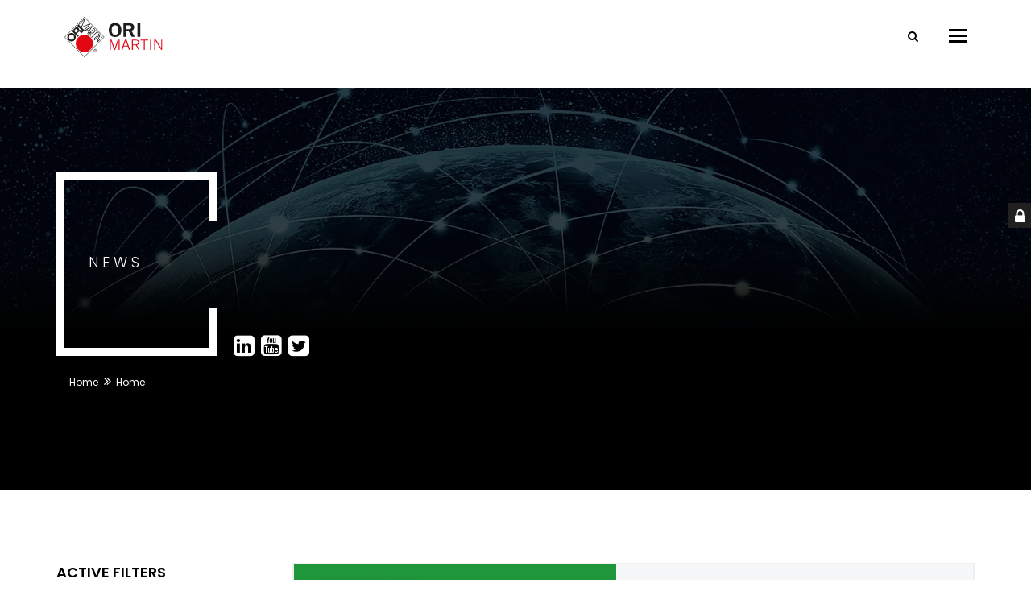

--- FILE ---
content_type: text/html; charset=UTF-8
request_url: https://orimartin.com/news/?year=2023
body_size: 8455
content:
<!DOCTYPE html>
<html lang="en">
<head>
    <meta charset="utf-8">
    <meta http-equiv="X-UA-Compatible" content="IE=edge">
    <meta name="viewport" content="width=device-width, initial-scale=1">
    <meta name="format-detection" content="telephone=no"/>
    <title>News in the field of special steels ORI Martin | ORI Martin S.p.A.</title>
        <meta property="og:url"           content="https://orimartin.com/news/?year=2023" />
            <meta property="og:type"          content="website" />
    <meta property="og:title"         content="News in the field of special steels ORI Martin" />
    <meta property="og:locale"        content="en_GB"/>
    <meta property="og:site_name"     content="ORI Martin S.p.A." />
    <meta property="og:description"   content="Discover all the news and press releases of ORI Martin, keep up to date on the latest news in the steel sector." />
    <meta property="og:image"         content="https://www.orimartin.it/img/Ori_Martin_LOGO2.png" /> 
    <meta name='keywords' content='ori martin, news, special steels, brescia, italy'>
    <meta name='description' content="Discover all the news and press releases of ORI Martin, keep up to date on the latest news in the steel sector.">
    <meta name='author' content='Ipermediastudio'>
    <meta name="referrer" content="origin">
    <meta name="google-translate-customization" content="ee4af0884de31364-3d86d9a3283b2b14-g54ae09e4027a841e-10">
    <!-- Mobile Specific Metas -->
    <meta name="viewport" content="width=device-width, initial-scale=1, maximum-scale=5">

    <!-- Favicon and touch icons  -->
    <link href="/img/favicon.ico" type="image/x-icon" rel="shortcut icon">

    <!-- BOOTSTRAP STYLE SHEET -->
    <link rel="stylesheet" type="text/css" href="/css/bootstrap.min.css">

    <!-- Navbar fix size -->
    <link rel="stylesheet" type="text/css" href="/css/navbar_fix.css">

    <!-- FONTAWESOME STYLE SHEET -->
    <link rel="stylesheet" type="text/css" href="/css/fontawesome/css/font-awesome.min.css" />

    <!-- OWL CAROUSEL STYLE SHEET -->
    <link rel="stylesheet" type="text/css" href="/css/owl.carousel.min.css">

    <!-- MAGNIFIC POPUP STYLE SHEET -->
    <link rel="stylesheet" type="text/css" href="/css/magnific-popup.min.css">
    <!-- LOADER STYLE SHEET -->
    <link rel="stylesheet" type="text/css" href="/css/loader.min.css">
    <!-- GRAFICO -->
    <link rel="stylesheet" type="text/css" href="/css/chartist.min.css">
        
    <!-- MAIN STYLE SHEET -->
    <link rel="stylesheet" type="text/css" href="/css/style.css?agg=4">
    <!-- CUSTOM STYLE SHEET -->
    <link rel="stylesheet" type="text/css" href="/css/custom.css">
    <!-- REVOLUTION SLIDER 4 STYLE -->
    <link rel="stylesheet" type="text/css" href="/css/rev-slider-4.css">

    <!-- REVOLUTION SLIDER CSS -->
    <link rel="stylesheet" type="text/css" href="/plugins/revolution/revolution/css/settings.css">
    <!-- REVOLUTION NAVIGATION STYLE -->
    <link rel="stylesheet" type="text/css" href="/plugins/revolution/revolution/css/navigation.css">
    
    <!-- GOOGLE FONTS -->
    <link href="https://fonts.googleapis.com/css?family=Poppins:300,300i,400,400i,500,500i,600,600i,700,800,800i,900&display=swap" rel="stylesheet"> 
    <link href="https://fonts.googleapis.com/css?family=Roboto+Condensed:300,300i,400,400i,700,700i&display=swap" rel="stylesheet">
    <link href="https://fonts.googleapis.com/css?family=Crete+Round:400,400i&amp;subset=latin-ext&display=swap" rel="stylesheet"> 
    
    <!-- Global site tag (gtag.js) - Google Analytics -->
    <script src="https://www.googletagmanager.com/gtag/js?id=G-C67EZWF1BS" ></script>

    <script>
        window.dataLayer = window.dataLayer || [];
        function gtag(){dataLayer.push(arguments);}
        gtag('js', new Date());
        gtag('config', 'G-C67EZWF1BS', {'anonymize_ip': true});
    </script>
    </head>
<body class="footer-fixed">
    <div class="page-wraper"> 
        <!-- HEADER START -->
        <header class="site-header header-style-1  nav-wide">
            <div class="sticky-header main-bar-wraper">
                <div class="main-bar bg-white p-t10">
                    <div class="container">
                        <div class="logo-header">
                            <div class="logo-header-inner logo-header-one">
                                                                    <a href="/"><img class="logo-menu" src="/public/immagini/Ori_Martin_1564129726031187900.svg" alt="Logo" /></a>
                                                                </div>
                        </div>
                        <!-- NAV Toggle Button -->
                        <button data-target=".header-nav" data-toggle="collapse" type="button" class="navbar-toggle collapsed">
                            <span class="sr-only">Toggle navigation</span>
                            <span class="icon-bar"></span>
                            <span class="icon-bar"></span>
                            <span class="icon-bar"></span>
                        </button>
                        <!-- ETRA Nav -->
                        <div class="extra-nav">
                            <div class="extra-cell">
                                <a href="#search" class="site-search-btn" aria-label="search"><i class="fa fa-search"></i></a>
                            </div>
                        </div>

                        <!-- SITE Search -->
                        <div id="search"> 
                            <span class="close"></span>
                            <form role="search" id="searchform" action="/search/" method="get" class="radius-xl">
                                <div class="input-group">
                                    <input id="search_input" value="" name="q" type="search" placeholder="Type to search..."/>
                                    <span class="input-group-btn"><button type="submit" class="search-btn"><i class="fa fa-search"></i></button></span>
                                </div>
                            </form>
                        </div>

                        <!-- Logged User -->
                                                <!-- END Logged User -->
                        <div class="header-nav navbar-collapse collapse">
                            <!-- ORI GROUP MENU START -->
                            <ul class=" nav navbar-nav">
                                                                    <!-- MENU COMPANIES START  -->
                                    <!-- COMPANIES THE GROUP START  -->                                    <li>
                                        <a href="//orimartingroup.com/">The group</a>
                                    </li>
                                    <!-- COMPANIES THE GROUP END  -->
                                    <!-- COMPANIES HOME START  -->
                                                                        <!-- COMPANIES HOME END  -->

                                    <!-- MILESTONES/HISTORY -->
                                                                            <li>
                                            <a href="/milestones">Milestones</a><!-- MILESTONES -->
                                        </li>
                                                                            <!-- MILESTONES/HISTORY END -->

                                    <!-- COMPANIES ABOUT START  -->
                                    <!--<li>
                                            <a href="/#about">About Us</a>
                                    </li>-->
                                    <!-- COMPANIES ABOUT END  -->
                                    <!-- COMPANIES PRODUCTS START  -->
                                    <!--  -->
                                    <!--  -->
                                                                            <li>
                                            <a href="/#products">Products</a>
                                        </li>
                                                                            <!-- COMPANIES PRODUCTS END  -->

                                    <!-- APPLICATIONS START -->
                                                                            <li>
                                            <a href="#">Applications</a>
                                            <ul class="sub-menu text-uppercase">
                                                                                                        <li>
                                                            <a href="/applications/cold-heading-steels-production">Fasteners</a>
                                                        </li>
                                                                                                                <li>
                                                            <a href="/applications/alloy-spring-steels-and-stabilizer-bars">Alloy spring steels and stabilizer bars</a>
                                                        </li>
                                                                                                                <li>
                                                            <a href="/applications/quenching-tempering-steels-production">Quenching & tempering</a>
                                                        </li>
                                                                                                                <li>
                                                            <a href="/applications/surface-hardening-and-case-hardening-steels">Surface hardening and case hardening steels</a>
                                                        </li>
                                                                                                                <li>
                                                            <a href="/applications/micro-alloyed-forging-steels-production">Micro-alloyed forging</a>
                                                        </li>
                                                                                                                <li>
                                                            <a href="/applications/welding-special-steels-production">Welding</a>
                                                        </li>
                                                                                                                <li>
                                                            <a href="/applications/tools-steels-production">Tools</a>
                                                        </li>
                                                                                                                <li>
                                                            <a href="/applications/mid-high-carbon-drawing-steels-production">Mid-high carbon drawing</a>
                                                        </li>
                                                                                                                <li>
                                                            <a href="/applications/high-temp-resistance-steels-production">High & Low temp resistance</a>
                                                        </li>
                                                                                                                <li>
                                                            <a href="/applications/free-cutting-steels-production">Free cutting steels</a>
                                                        </li>
                                                                                                    </ul>
                                        </li>
                                                                            <!-- APPLICATIONS END -->

                                    <!-- COMPANIES PRODUCION PROCESS START  -->
                                                                            <li
                                        >
                                            <a href="/#process">Production process</a>

                                            <ul class="sub-menu text-uppercase">
                                                                                                        <li><a href="/production_process/steel-shop">Steel Shop</a></li>
                                                                                                                <li><a href="/production_process/rolling-mill-brescia">Rolling Mill #1 Brescia</a></li>
                                                                                                                <li><a href="/production_process/rolling-mill-ospitaletto">Rolling Mill #2 Ospitaletto</a></li>
                                                                                                                <li><a href="/production_process/it-wire-line">IT WIRE LINE</a></li>
                                                                                                                <li><a href="/production_process/thermal-treatments">Thermal treatments</a></li>
                                                                                                                <li><a href="/production_process/pickling-of-wire-rod">Pickling of Wire Rod</a></li>
                                                                                                                <li><a href="/production_process/straightening-and-controls">Straightening and Controls</a></li>
                                                                                                    </ul>
                                        </li>
                                                                                                       <!-- COMPANIES PRODUCTION PROCESS END  -->

                                    <!-- Research and development -->
                                                                        <!-- Research and development END  -->

                                    <!-- COMPANIES ENVIROMENT -->
                                                                        <li>
                                        <a href="#">Sustainability &amp; Environment</a>
                                        <ul class="sub-menu text-uppercase">
                                            <li><!-- sostenibilità integrata -->
                                                                                                <a href="/integrated-sustainability">Integrated Sustainability</a>
                                            </li>
                                            <li><!-- enviroment -->
                                                                                                    <!--<a href="/#environment">OUR GREEN WAY OF STEEL PRODUCTION</a> -->
                                                <a href="/environment">OUR GREEN WAY OF STEEL PRODUCTION</a>
                                            </li>
                                            <li><!-- chemical-compliance-of-products -->
                                                                                                <a href="/chemical-compliance-of-products">Chemical compliance of products</a>
                                            </li>
                                                                                </ul>
                                    </li>
                                                                            <!-- COMPANIES ENVIROMENT END  -->
                                     
                                     
                                    <!-- SAFETY -->
                                                                        <li>
                                        <a href="/safety-in-the-workplace">Safety in the Workplace</a>
                                    </li>
                                                                            <!-- SAFETY END  -->
                                    <!-- COMPANIES NEWS START -->
                                                                            <li class="active">
                                            <a href="/news">News</a>
                                        </li>
                                                                            <!-- COMPANIES NEWS END -->
                                    <!-- DOWNLOAD AREA START  -->
                                                                        <li>
                                        
                                                                                <a href="/download-area">Download</a>
                                    </li>
                                                                            <!-- DOWNLOAD AREA END  -->
                                    <!-- COMPANIES CONTACT START  -->
                                                                                <li>
                                                <a href="#">Contact us</a>
                                                <ul class="sub-menu text-uppercase">
                                                    <li>
                                                        <a href="/#sales">Contact us</a>
                                                                                                                <a href="/work-with-us">Work with us</a><!-- lavora_con_noi -->
                                                    </li>
                                                </ul>
                                            </li>
                                                                                <!-- COMPANIES CONTACT END  -->
                                                                <!-- MENU COMPANIES END  -->
                                <!-- MENU LINGUE START  -->
                                <li class="submenu-direction active">
                                    <a href="#">EN</a>
                                    <ul class="sub-menu menu-txt-right text-uppercase">
                                                                                        <li>
                                                                                                        <a href="//orimartin.it/news/?year=2023">IT</a>
                                                                                                        </li>
                                                                                    </ul>
                                </li>
                                <!-- MENU LINGUE END  -->
                            </ul>
                            <!-- ORI GROUP MENU END  -->
                        </div>
                    </div>
                </div>
            </div>
        </header>
        <!-- HEADER END -->
<!-- CONTENT START -->
<div class="page-content">
    <!-- INNER PAGE BANNER -->
    <div class="wt-bnr-inr overlay-wraper bg-parallax bg-top-center" data-stellar-background-ratio="0.5"  style="background-image:url('/public/immagini/webp/news.webp');">
        <div class="overlay-main bg-black opacity-05"></div>
        <div class="container">
            <div class="wt-bnr-inr-entry">
                <div class="banner-title-outer">
                    <div class="banner-title-name">
                        <h1 class="text-white text-uppercase letter-spacing-5 font-18 font-weight-300">News</h1>
                    </div>
                </div>
                <div class="icone_social_news">
                    <span class="icone_footer"><a href="https://www.linkedin.com/company/ori-martin-s-p-a-/?originalSubdomain=it" target="_blank"><i style="color:#fff;" class="fa fa-linkedin-square" aria-hidden="true"></i></a></span>
                    <span class="icone_footer"><a href="https://www.youtube.com/channel/UC0RWhyh84HsIDye9zGD_2Ow" target="_blank"><i style="color:#fff;" class="fa fa-youtube-square" aria-hidden="true"></i></a></span>
                    <span class="icone_footer"><a href="https://twitter.com/hashtag/orimartin" target="_blank"><i style="color:#fff;" class="fa fa-twitter-square" aria-hidden="true"></i></a></span>
                </div>
                <!-- BREADCRUMB ROW -->
                <div class="p-tb20">
                    <div>
                        <ul class="wt-breadcrumb breadcrumb-style-2">
                            <li><a href="/">Home</a></li>
                            <li>Home</li>
                        </ul>
                    </div>
                </div>
                <!-- BREADCRUMB ROW END -->
            </div>
        </div>
    </div>
    <!-- INNER PAGE BANNER END -->

    <!-- SECTION CONTENT START -->
    <div class="section-full p-tb90 square_shape1">
        <!-- GALLERY CONTENT START -->
        <div class="container">
            <div class="row">
                <div class="col-md-3">
                                        <div class="widget bg-white recent-posts-entry">
                        <h4 class="widget-title text-uppercase">Active filters</h4>
                        <div class="section-content">
                            <div class="widget-post-bx">
                                                        <h5 style="padding: 8px 14px;background-color: #f6f7f8;">
                                    <a href="/news/#content">
                                        <img src="[data-uri]" alt="" /> 
                                            &nbsp;2023 <span class="pull-right"><i class="fa fa-trash" aria-hidden="true"></i></span>
                                        </a>
                                    </h5>
                                                        </div>
                        </div>
                        <div class="wt-divider bg-black"><i class="icon-dot c-square"></i></div>
                    </div>
                                            
                    <div class="widget bg-white recent-posts-entry">
                        <h4 class="widget-title text-uppercase">CHOOSE FOR</h4>
                        <div class="section-content">
                            <div class="widget-post-bx">
                                                                <h5 style="padding: 8px 14px;background-color: #f6f7f8;">
                                    <a href="/news/?year=2023&cat=1#content">
                                        <img src="[data-uri]" alt="" /> 
                                            &nbsp;EXHIBITION                                        </a>
                                    </h5>
                                                                    <h5 style="padding: 8px 14px;background-color: #f6f7f8;">
                                    <a href="/news/?year=2023&cat=2#content">
                                        <img src="[data-uri]" alt="" /> 
                                            &nbsp;PRESS                                        </a>
                                    </h5>
                                                                </div>
                        </div>
                        <div class="wt-divider bg-black"><i class="icon-dot c-square"></i></div>
                    </div>
                                        <div class="widget bg-white  recent-posts-entry">
                        <h4 class="widget-title  text-uppercase">ARCHIVE</h4>
                        <div class="section-content">
                            <div class="widget-post-bx">
                                                        <h5 style="padding: 8px 14px;background-color: #f6f7f8;">
                                    <a href="/news/?year=2025#content">
                                        <img src="[data-uri]" alt="" /> 
                                            &nbsp;2025                                        </a>
                                    </h5>
                                                                <h5 style="padding: 8px 14px;background-color: #f6f7f8;">
                                    <a href="/news/?year=2024#content">
                                        <img src="[data-uri]" alt="" /> 
                                            &nbsp;2024                                        </a>
                                    </h5>
                                                                <h5 style="padding: 8px 14px;background-color: #f6f7f8;">
                                    <a href="/news/?year=2022#content">
                                        <img src="[data-uri]" alt="" /> 
                                            &nbsp;2022                                        </a>
                                    </h5>
                                                                <h5 style="padding: 8px 14px;background-color: #f6f7f8;">
                                    <a href="/news/?year=2021#content">
                                        <img src="[data-uri]" alt="" /> 
                                            &nbsp;2021                                        </a>
                                    </h5>
                                                                <h5 style="padding: 8px 14px;background-color: #f6f7f8;">
                                    <a href="/news/?year=2020#content">
                                        <img src="[data-uri]" alt="" /> 
                                            &nbsp;2020                                        </a>
                                    </h5>
                                                                <h5 style="padding: 8px 14px;background-color: #f6f7f8;">
                                    <a href="/news/?year=2019#content">
                                        <img src="[data-uri]" alt="" /> 
                                            &nbsp;2019                                        </a>
                                    </h5>
                                                                <h5 style="padding: 8px 14px;background-color: #f6f7f8;">
                                    <a href="/news/?year=2018#content">
                                        <img src="[data-uri]" alt="" /> 
                                            &nbsp;2018                                        </a>
                                    </h5>
                                                                <h5 style="padding: 8px 14px;background-color: #f6f7f8;">
                                    <a href="/news/?year=2017#content">
                                        <img src="[data-uri]" alt="" /> 
                                            &nbsp;2017                                        </a>
                                    </h5>
                                                                <h5 style="padding: 8px 14px;background-color: #f6f7f8;">
                                    <a href="/news/?year=2016#content">
                                        <img src="[data-uri]" alt="" /> 
                                            &nbsp;2016                                        </a>
                                    </h5>
                                                                <h5 style="padding: 8px 14px;background-color: #f6f7f8;">
                                    <a href="/news/?year=2015#content">
                                        <img src="[data-uri]" alt="" /> 
                                            &nbsp;2015                                        </a>
                                    </h5>
                                                            </div>
                        </div>
                        <div class="wt-divider bg-black"><i class="icon-dot c-square"></i></div>
                    </div>
                                        </div>
                <div class="col-md-9">
                    <div class="news-listing" id="content2">
                                                <!-- COLUMNS 1 -->
                        <div class="blog-post blog-md date-style-1 clearfix bdr-2 bdr-gray-light m-b60 bg-gray" >
                            <div class="wt-post-media wt-img-effect zoom-slow" style="width:auto;">
                                <a href="/news/sustainability-report-2022-en"><img src="/public/immagini/webp/ORI_BdS2022_1696424452752_ho0u9mj7ise.webp" alt=""></a>
                            </div>
                            <div class="wt-post-info p-tb15 text-black">
                                <div class="wt-post-title ">
                                    <h2 class="post-title line_height_1"><a href="/news/sustainability-report-2022-en" class="text-black font-20 font-weight-600 line_height_1">SUSTAINABILITY REPORT 2022</a></h2>
                                </div>
                                <div class="wt-post-meta ">
                                    <ul class="padding_left_0">
                                        <li class="post-date">04 Oct 2023</li>
                                    </ul>
                                </div>
                                <div class="wt-post-text">
                                    <p>The fourth ORI Martin Sustainability Report is available online.</p>
                                </div>
                                <a href="/news/sustainability-report-2022-en" class="v-button letter-spacing-4 font-12 text-uppercase">Read More</a>
                            </div>
                        </div>
                                                        <!-- COLUMNS 1 -->
                        <div class="blog-post blog-md date-style-1 clearfix bdr-2 bdr-gray-light m-b60 bg-gray" >
                            <div class="wt-post-media wt-img-effect zoom-slow" style="width:auto;">
                                <a href="/news/2023-observatory-report-en"><img src="/public/immagini/webp/ORIMartin_marzo2021_drone_400x250_1690283224946_12dyxmvjuzxg.webp" alt=""></a>
                            </div>
                            <div class="wt-post-info p-tb15 text-black">
                                <div class="wt-post-title ">
                                    <h2 class="post-title line_height_1"><a href="/news/2023-observatory-report-en" class="text-black font-20 font-weight-600 line_height_1">ONLINE THE THIRD ORI MARTIN OBSERVATORY REPORT </a></h2>
                                </div>
                                <div class="wt-post-meta ">
                                    <ul class="padding_left_0">
                                        <li class="post-date">25 Jul 2023</li>
                                    </ul>
                                </div>
                                <div class="wt-post-text">
                                    <p>A useful way to create a continuous dialogue among the neighbourhood, institutions and the Company</p>
                                </div>
                                <a href="/news/2023-observatory-report-en" class="v-button letter-spacing-4 font-12 text-uppercase">Read More</a>
                            </div>
                        </div>
                                                        <!-- COLUMNS 1 -->
                        <div class="blog-post blog-md date-style-1 clearfix bdr-2 bdr-gray-light m-b60 bg-gray" >
                            <div class="wt-post-media wt-img-effect zoom-slow" style="width:auto;">
                                <a href="/news/made-in-steel-2023-en"><img src="/public/immagini/webp/made-in-steel-2023_1682610964616_gybspgkrnbf.webp" alt=""></a>
                            </div>
                            <div class="wt-post-info p-tb15 text-black">
                                <div class="wt-post-title ">
                                    <h2 class="post-title line_height_1"><a href="/news/made-in-steel-2023-en" class="text-black font-20 font-weight-600 line_height_1">Made in Steel 2023</a></h2>
                                </div>
                                <div class="wt-post-meta ">
                                    <ul class="padding_left_0">
                                        <li class="post-date">01 Mar 2023</li>
                                    </ul>
                                </div>
                                <div class="wt-post-text">
                                    <p>ORI Martin is pleased to announce that it will participate in the MADE IN STEEL 2023 fair in Milan, hall 24, stand number R22.</p>
                                </div>
                                <a href="/news/made-in-steel-2023-en" class="v-button letter-spacing-4 font-12 text-uppercase">Read More</a>
                            </div>
                        </div>
                                                    </div>
                </div>
            </div>
        </div><!-- GALLERY CONTENT END -->
    </div><!-- SECTION CONTENT END  -->
</div><!-- CONTENT END -->
<a class="reserved-area" href="https://customerportal.orimartin.it/" target="_blank" rel="noopener"><span><i class="fa fa-lock"></i></span> Reserved area</a>
<!-- FOOTER START -->
<footer class="site-footer bg-gray footer-light footer-wide">
    <div class="footer-bottom overlay-wraper">
        <div class="overlay-main bg-black" style="opacity:0;"></div>
        <div class="container p-t30">
            <div class="row">
                <div class="col-md-3 wt-footer-bot-left">
                    <a href="/"><img src="/img/Ori_Martin_LOGO2.png" width="80" height="58" alt="Logo"></a>
                </div>

                <div class="col-md-9 copyright-block p-t15">
                    <div class="row">
                        <div class="col-md-4">
                            <span class="copyrights-text">O.R.I. MARTIN S.P.A.</span><br>via Cosimo Canovetti, 13<br />  25128 Brescia - Italy<br />  Phone +39 030 39991/2/3<br />  Fax +39 030 2000924<br />  <a href="mailto:info@orimartin.it">info@orimartin.it</a>                                                    </div>
                        <div class="col-md-4">
                                                            <span class="copyrights-text"></span><br>                                                        </div>
                        <div class="col-md-4">
                            <span class="copyrights-text">COMPANY DATA</span><br>
                            Reg. Imprese di Brescia 07617260158<br />  C.F. e P.IVA IT07617260158<br />  Cap. Soc. &euro;. 20.000.000,00 i.v.<br />  C.C.I.A.A. Brescia n.324325                        </div>
                    </div>
                </div>
            </div>
            <br>
            <div class="row">
                <div class="col-md-3"></div>
                <div class="col-md-9 copyright-block p-t15">
                    <div class="row">
                        <div class="col-md-4">
                            <span class="copyrights-text">© 2026 O.R.I. MARTIN S.P.A. All rights reserved.</span>
                        </div>
                        <div class="col-md-4">
                            <ul class="copyrights-nav p-l0"> 
                                <li><a href="https://www.iubenda.com/privacy-policy/81940554/cookie-policy" class="iubenda-nostyle no-brand iubenda-noiframe iubenda-embed iubenda-noiframe">Cookie Policy</a></li>
                                <li><a href="/privacy-policy">Privacy Policy</a></li>
                                <li><a href="#" class="iubenda-cs-preferences-link">Update your advertising tracking settings</a></li>
                            </ul>
                        </div>
                        <div class="col-md-4">
                                                        <span class="icone_footer"><a href="https://www.linkedin.com/company/ori-martin-s-p-a-/?originalSubdomain=it" target="_blank" aria-label="linkedin" rel="noopener"><i class="fa fa-linkedin-square" aria-hidden="true"></i></a></span>
                            <span class="icone_footer"><a href="https://www.youtube.com/channel/UC0RWhyh84HsIDye9zGD_2Ow" target="_blank" aria-label="youtube" rel="noopener"><i class="fa fa-youtube-square" aria-hidden="true"></i></a></span>
                            <!--<span class="icone_footer"><a href="https://twitter.com/hashtag/orimartin" target="_blank"><i class="fa fa-twitter-square" aria-hidden="true"></i></a></span>-->
                        </div>
                    </div>
                </div>
            </div>
        </div>
    </div>
</footer>
<!-- FOOTER END -->


<!-- BUTTON TOP START -->
<button class="scroltop"><span class="fa fa-angle-up  relative" id="btn-vibrate"></span></button>

</div><!-- page-wraper END -->

<!-- LOADING AREA START ===== -->
<div class="loading-area">
    <div class="loading-box"></div>
    <div class="loading-pic">
        <svg id="triangle" width="140px" height="140px" viewBox="-5 -5 50 50"><polygon fill="#fff" stroke="#000" stroke-width="2" points="18 0,0 18,18 36,36 18"></polygon></svg>
    </div>
</div>
<!-- LOADING AREA  END ====== -->

<!-- cookie -->
<script>(function (w,d) {var loader = function () {var s = d.createElement("script"), tag = d.getElementsByTagName("script")[0]; s.src="https://cdn.iubenda.com/iubenda.js"; tag.parentNode.insertBefore(s,tag);}; if(w.addEventListener){w.addEventListener("load", loader, false);}else if(w.attachEvent){w.attachEvent("onload", loader);}else{w.onload = loader;}})(window, document);</script><!-- Iubenda cookie banner -->
		<script>
		var _iub = _iub || [];
		_iub.csConfiguration = {"whitelabel":false,"askConsentAtCookiePolicyUpdate":true,"countryDetection":true,"enableLgpd":true,"enableUspr":true,"floatingPreferencesButtonDisplay":false,"lgpdAppliesGlobally":false,"perPurposeConsent":true,"ccpaAcknowledgeOnDisplay":true,"enableCcpa":true,"invalidateConsentWithoutLog":true,"consentOnContinuedBrowsing":false,"enableTcf":true,"googleAdditionalConsentMode":true,"reloadOnConsent":true,"lang":"en-GB","siteId":"2445509","cookiePolicyId":"81940554","banner":{"acceptButtonDisplay":true,"customizeButtonDisplay":true,"rejectButtonDisplay":true,"listPurposes":true,"explicitWithdrawal":true,"position":"bottom","backgroundOverlay":true,"showPurposesToggles":true,"acceptButtonColor":"#c4161c","acceptButtonCaptionColor":"white","customizeButtonColor":"#212121","customizeButtonCaptionColor":"white","rejectButtonColor":"#c4161c","rejectButtonCaptionColor":"white","textColor":"white","backgroundColor":"#000000","closeButtonRejects":true},"tcfPurposes":{"1":true,"2":"consent_only","3":"consent_only","4":"consent_only","5":"consent_only","6":"consent_only","7":"consent_only","8":"consent_only","9":"consent_only","10":"consent_only"}};
		</script>
		<script type="text/javascript" src="//cdn.iubenda.com/cs/gpp/stub.js"></script>
		<script type="text/javascript" src="//cdn.iubenda.com/cs/iubenda_cs.js" charset="UTF-8" async></script>
<script src="/js/jquery-1.12.4.min.js" ></script>
<script src="/js/bootstrap.min.js" ></script>
<script src="/js/magnific-popup.min.js" ></script>
<script src="/js/waypoints.min.js" ></script>
<script src="/js/waypoints-sticky.min.js" ></script>
<script src="/js/isotope.pkgd.min.js" ></script>
<script src="/js/owl.carousel.min.js" ></script>
<script src="/js/jquery.owl-filter.js" ></script>
<script src="/js/stellar.min.js" ></script>
<script src="/js/scrolla.min.js" ></script>
<script src="https://maps.google.com/maps/api/js?key=AIzaSyA4pC2o5rzGttmtJCTetOvFjF1-szAIVsQ" ></script>
<script src="/js/map.script.js" ></script>
<script src="/js/counterup.min.js" ></script>
<script src="/js/custom.js" ></script>
<script src="/js/shortcode.js" ></script>


<script src="https://www.google.com/recaptcha/enterprise.js?render=6LcTOO4aAAAAAHF4NETlilePe1pwfx5mGTKEqN2R" ></script>

<script>
function onSubmit(token) {
    document.getElementById("contact-form").submit();
}
</script>

</body>
</html>


--- FILE ---
content_type: text/html; charset=utf-8
request_url: https://www.google.com/recaptcha/enterprise/anchor?ar=1&k=6LcTOO4aAAAAAHF4NETlilePe1pwfx5mGTKEqN2R&co=aHR0cHM6Ly9vcmltYXJ0aW4uY29tOjQ0Mw..&hl=en&v=PoyoqOPhxBO7pBk68S4YbpHZ&size=invisible&anchor-ms=20000&execute-ms=30000&cb=j8okzzberr7h
body_size: 48943
content:
<!DOCTYPE HTML><html dir="ltr" lang="en"><head><meta http-equiv="Content-Type" content="text/html; charset=UTF-8">
<meta http-equiv="X-UA-Compatible" content="IE=edge">
<title>reCAPTCHA</title>
<style type="text/css">
/* cyrillic-ext */
@font-face {
  font-family: 'Roboto';
  font-style: normal;
  font-weight: 400;
  font-stretch: 100%;
  src: url(//fonts.gstatic.com/s/roboto/v48/KFO7CnqEu92Fr1ME7kSn66aGLdTylUAMa3GUBHMdazTgWw.woff2) format('woff2');
  unicode-range: U+0460-052F, U+1C80-1C8A, U+20B4, U+2DE0-2DFF, U+A640-A69F, U+FE2E-FE2F;
}
/* cyrillic */
@font-face {
  font-family: 'Roboto';
  font-style: normal;
  font-weight: 400;
  font-stretch: 100%;
  src: url(//fonts.gstatic.com/s/roboto/v48/KFO7CnqEu92Fr1ME7kSn66aGLdTylUAMa3iUBHMdazTgWw.woff2) format('woff2');
  unicode-range: U+0301, U+0400-045F, U+0490-0491, U+04B0-04B1, U+2116;
}
/* greek-ext */
@font-face {
  font-family: 'Roboto';
  font-style: normal;
  font-weight: 400;
  font-stretch: 100%;
  src: url(//fonts.gstatic.com/s/roboto/v48/KFO7CnqEu92Fr1ME7kSn66aGLdTylUAMa3CUBHMdazTgWw.woff2) format('woff2');
  unicode-range: U+1F00-1FFF;
}
/* greek */
@font-face {
  font-family: 'Roboto';
  font-style: normal;
  font-weight: 400;
  font-stretch: 100%;
  src: url(//fonts.gstatic.com/s/roboto/v48/KFO7CnqEu92Fr1ME7kSn66aGLdTylUAMa3-UBHMdazTgWw.woff2) format('woff2');
  unicode-range: U+0370-0377, U+037A-037F, U+0384-038A, U+038C, U+038E-03A1, U+03A3-03FF;
}
/* math */
@font-face {
  font-family: 'Roboto';
  font-style: normal;
  font-weight: 400;
  font-stretch: 100%;
  src: url(//fonts.gstatic.com/s/roboto/v48/KFO7CnqEu92Fr1ME7kSn66aGLdTylUAMawCUBHMdazTgWw.woff2) format('woff2');
  unicode-range: U+0302-0303, U+0305, U+0307-0308, U+0310, U+0312, U+0315, U+031A, U+0326-0327, U+032C, U+032F-0330, U+0332-0333, U+0338, U+033A, U+0346, U+034D, U+0391-03A1, U+03A3-03A9, U+03B1-03C9, U+03D1, U+03D5-03D6, U+03F0-03F1, U+03F4-03F5, U+2016-2017, U+2034-2038, U+203C, U+2040, U+2043, U+2047, U+2050, U+2057, U+205F, U+2070-2071, U+2074-208E, U+2090-209C, U+20D0-20DC, U+20E1, U+20E5-20EF, U+2100-2112, U+2114-2115, U+2117-2121, U+2123-214F, U+2190, U+2192, U+2194-21AE, U+21B0-21E5, U+21F1-21F2, U+21F4-2211, U+2213-2214, U+2216-22FF, U+2308-230B, U+2310, U+2319, U+231C-2321, U+2336-237A, U+237C, U+2395, U+239B-23B7, U+23D0, U+23DC-23E1, U+2474-2475, U+25AF, U+25B3, U+25B7, U+25BD, U+25C1, U+25CA, U+25CC, U+25FB, U+266D-266F, U+27C0-27FF, U+2900-2AFF, U+2B0E-2B11, U+2B30-2B4C, U+2BFE, U+3030, U+FF5B, U+FF5D, U+1D400-1D7FF, U+1EE00-1EEFF;
}
/* symbols */
@font-face {
  font-family: 'Roboto';
  font-style: normal;
  font-weight: 400;
  font-stretch: 100%;
  src: url(//fonts.gstatic.com/s/roboto/v48/KFO7CnqEu92Fr1ME7kSn66aGLdTylUAMaxKUBHMdazTgWw.woff2) format('woff2');
  unicode-range: U+0001-000C, U+000E-001F, U+007F-009F, U+20DD-20E0, U+20E2-20E4, U+2150-218F, U+2190, U+2192, U+2194-2199, U+21AF, U+21E6-21F0, U+21F3, U+2218-2219, U+2299, U+22C4-22C6, U+2300-243F, U+2440-244A, U+2460-24FF, U+25A0-27BF, U+2800-28FF, U+2921-2922, U+2981, U+29BF, U+29EB, U+2B00-2BFF, U+4DC0-4DFF, U+FFF9-FFFB, U+10140-1018E, U+10190-1019C, U+101A0, U+101D0-101FD, U+102E0-102FB, U+10E60-10E7E, U+1D2C0-1D2D3, U+1D2E0-1D37F, U+1F000-1F0FF, U+1F100-1F1AD, U+1F1E6-1F1FF, U+1F30D-1F30F, U+1F315, U+1F31C, U+1F31E, U+1F320-1F32C, U+1F336, U+1F378, U+1F37D, U+1F382, U+1F393-1F39F, U+1F3A7-1F3A8, U+1F3AC-1F3AF, U+1F3C2, U+1F3C4-1F3C6, U+1F3CA-1F3CE, U+1F3D4-1F3E0, U+1F3ED, U+1F3F1-1F3F3, U+1F3F5-1F3F7, U+1F408, U+1F415, U+1F41F, U+1F426, U+1F43F, U+1F441-1F442, U+1F444, U+1F446-1F449, U+1F44C-1F44E, U+1F453, U+1F46A, U+1F47D, U+1F4A3, U+1F4B0, U+1F4B3, U+1F4B9, U+1F4BB, U+1F4BF, U+1F4C8-1F4CB, U+1F4D6, U+1F4DA, U+1F4DF, U+1F4E3-1F4E6, U+1F4EA-1F4ED, U+1F4F7, U+1F4F9-1F4FB, U+1F4FD-1F4FE, U+1F503, U+1F507-1F50B, U+1F50D, U+1F512-1F513, U+1F53E-1F54A, U+1F54F-1F5FA, U+1F610, U+1F650-1F67F, U+1F687, U+1F68D, U+1F691, U+1F694, U+1F698, U+1F6AD, U+1F6B2, U+1F6B9-1F6BA, U+1F6BC, U+1F6C6-1F6CF, U+1F6D3-1F6D7, U+1F6E0-1F6EA, U+1F6F0-1F6F3, U+1F6F7-1F6FC, U+1F700-1F7FF, U+1F800-1F80B, U+1F810-1F847, U+1F850-1F859, U+1F860-1F887, U+1F890-1F8AD, U+1F8B0-1F8BB, U+1F8C0-1F8C1, U+1F900-1F90B, U+1F93B, U+1F946, U+1F984, U+1F996, U+1F9E9, U+1FA00-1FA6F, U+1FA70-1FA7C, U+1FA80-1FA89, U+1FA8F-1FAC6, U+1FACE-1FADC, U+1FADF-1FAE9, U+1FAF0-1FAF8, U+1FB00-1FBFF;
}
/* vietnamese */
@font-face {
  font-family: 'Roboto';
  font-style: normal;
  font-weight: 400;
  font-stretch: 100%;
  src: url(//fonts.gstatic.com/s/roboto/v48/KFO7CnqEu92Fr1ME7kSn66aGLdTylUAMa3OUBHMdazTgWw.woff2) format('woff2');
  unicode-range: U+0102-0103, U+0110-0111, U+0128-0129, U+0168-0169, U+01A0-01A1, U+01AF-01B0, U+0300-0301, U+0303-0304, U+0308-0309, U+0323, U+0329, U+1EA0-1EF9, U+20AB;
}
/* latin-ext */
@font-face {
  font-family: 'Roboto';
  font-style: normal;
  font-weight: 400;
  font-stretch: 100%;
  src: url(//fonts.gstatic.com/s/roboto/v48/KFO7CnqEu92Fr1ME7kSn66aGLdTylUAMa3KUBHMdazTgWw.woff2) format('woff2');
  unicode-range: U+0100-02BA, U+02BD-02C5, U+02C7-02CC, U+02CE-02D7, U+02DD-02FF, U+0304, U+0308, U+0329, U+1D00-1DBF, U+1E00-1E9F, U+1EF2-1EFF, U+2020, U+20A0-20AB, U+20AD-20C0, U+2113, U+2C60-2C7F, U+A720-A7FF;
}
/* latin */
@font-face {
  font-family: 'Roboto';
  font-style: normal;
  font-weight: 400;
  font-stretch: 100%;
  src: url(//fonts.gstatic.com/s/roboto/v48/KFO7CnqEu92Fr1ME7kSn66aGLdTylUAMa3yUBHMdazQ.woff2) format('woff2');
  unicode-range: U+0000-00FF, U+0131, U+0152-0153, U+02BB-02BC, U+02C6, U+02DA, U+02DC, U+0304, U+0308, U+0329, U+2000-206F, U+20AC, U+2122, U+2191, U+2193, U+2212, U+2215, U+FEFF, U+FFFD;
}
/* cyrillic-ext */
@font-face {
  font-family: 'Roboto';
  font-style: normal;
  font-weight: 500;
  font-stretch: 100%;
  src: url(//fonts.gstatic.com/s/roboto/v48/KFO7CnqEu92Fr1ME7kSn66aGLdTylUAMa3GUBHMdazTgWw.woff2) format('woff2');
  unicode-range: U+0460-052F, U+1C80-1C8A, U+20B4, U+2DE0-2DFF, U+A640-A69F, U+FE2E-FE2F;
}
/* cyrillic */
@font-face {
  font-family: 'Roboto';
  font-style: normal;
  font-weight: 500;
  font-stretch: 100%;
  src: url(//fonts.gstatic.com/s/roboto/v48/KFO7CnqEu92Fr1ME7kSn66aGLdTylUAMa3iUBHMdazTgWw.woff2) format('woff2');
  unicode-range: U+0301, U+0400-045F, U+0490-0491, U+04B0-04B1, U+2116;
}
/* greek-ext */
@font-face {
  font-family: 'Roboto';
  font-style: normal;
  font-weight: 500;
  font-stretch: 100%;
  src: url(//fonts.gstatic.com/s/roboto/v48/KFO7CnqEu92Fr1ME7kSn66aGLdTylUAMa3CUBHMdazTgWw.woff2) format('woff2');
  unicode-range: U+1F00-1FFF;
}
/* greek */
@font-face {
  font-family: 'Roboto';
  font-style: normal;
  font-weight: 500;
  font-stretch: 100%;
  src: url(//fonts.gstatic.com/s/roboto/v48/KFO7CnqEu92Fr1ME7kSn66aGLdTylUAMa3-UBHMdazTgWw.woff2) format('woff2');
  unicode-range: U+0370-0377, U+037A-037F, U+0384-038A, U+038C, U+038E-03A1, U+03A3-03FF;
}
/* math */
@font-face {
  font-family: 'Roboto';
  font-style: normal;
  font-weight: 500;
  font-stretch: 100%;
  src: url(//fonts.gstatic.com/s/roboto/v48/KFO7CnqEu92Fr1ME7kSn66aGLdTylUAMawCUBHMdazTgWw.woff2) format('woff2');
  unicode-range: U+0302-0303, U+0305, U+0307-0308, U+0310, U+0312, U+0315, U+031A, U+0326-0327, U+032C, U+032F-0330, U+0332-0333, U+0338, U+033A, U+0346, U+034D, U+0391-03A1, U+03A3-03A9, U+03B1-03C9, U+03D1, U+03D5-03D6, U+03F0-03F1, U+03F4-03F5, U+2016-2017, U+2034-2038, U+203C, U+2040, U+2043, U+2047, U+2050, U+2057, U+205F, U+2070-2071, U+2074-208E, U+2090-209C, U+20D0-20DC, U+20E1, U+20E5-20EF, U+2100-2112, U+2114-2115, U+2117-2121, U+2123-214F, U+2190, U+2192, U+2194-21AE, U+21B0-21E5, U+21F1-21F2, U+21F4-2211, U+2213-2214, U+2216-22FF, U+2308-230B, U+2310, U+2319, U+231C-2321, U+2336-237A, U+237C, U+2395, U+239B-23B7, U+23D0, U+23DC-23E1, U+2474-2475, U+25AF, U+25B3, U+25B7, U+25BD, U+25C1, U+25CA, U+25CC, U+25FB, U+266D-266F, U+27C0-27FF, U+2900-2AFF, U+2B0E-2B11, U+2B30-2B4C, U+2BFE, U+3030, U+FF5B, U+FF5D, U+1D400-1D7FF, U+1EE00-1EEFF;
}
/* symbols */
@font-face {
  font-family: 'Roboto';
  font-style: normal;
  font-weight: 500;
  font-stretch: 100%;
  src: url(//fonts.gstatic.com/s/roboto/v48/KFO7CnqEu92Fr1ME7kSn66aGLdTylUAMaxKUBHMdazTgWw.woff2) format('woff2');
  unicode-range: U+0001-000C, U+000E-001F, U+007F-009F, U+20DD-20E0, U+20E2-20E4, U+2150-218F, U+2190, U+2192, U+2194-2199, U+21AF, U+21E6-21F0, U+21F3, U+2218-2219, U+2299, U+22C4-22C6, U+2300-243F, U+2440-244A, U+2460-24FF, U+25A0-27BF, U+2800-28FF, U+2921-2922, U+2981, U+29BF, U+29EB, U+2B00-2BFF, U+4DC0-4DFF, U+FFF9-FFFB, U+10140-1018E, U+10190-1019C, U+101A0, U+101D0-101FD, U+102E0-102FB, U+10E60-10E7E, U+1D2C0-1D2D3, U+1D2E0-1D37F, U+1F000-1F0FF, U+1F100-1F1AD, U+1F1E6-1F1FF, U+1F30D-1F30F, U+1F315, U+1F31C, U+1F31E, U+1F320-1F32C, U+1F336, U+1F378, U+1F37D, U+1F382, U+1F393-1F39F, U+1F3A7-1F3A8, U+1F3AC-1F3AF, U+1F3C2, U+1F3C4-1F3C6, U+1F3CA-1F3CE, U+1F3D4-1F3E0, U+1F3ED, U+1F3F1-1F3F3, U+1F3F5-1F3F7, U+1F408, U+1F415, U+1F41F, U+1F426, U+1F43F, U+1F441-1F442, U+1F444, U+1F446-1F449, U+1F44C-1F44E, U+1F453, U+1F46A, U+1F47D, U+1F4A3, U+1F4B0, U+1F4B3, U+1F4B9, U+1F4BB, U+1F4BF, U+1F4C8-1F4CB, U+1F4D6, U+1F4DA, U+1F4DF, U+1F4E3-1F4E6, U+1F4EA-1F4ED, U+1F4F7, U+1F4F9-1F4FB, U+1F4FD-1F4FE, U+1F503, U+1F507-1F50B, U+1F50D, U+1F512-1F513, U+1F53E-1F54A, U+1F54F-1F5FA, U+1F610, U+1F650-1F67F, U+1F687, U+1F68D, U+1F691, U+1F694, U+1F698, U+1F6AD, U+1F6B2, U+1F6B9-1F6BA, U+1F6BC, U+1F6C6-1F6CF, U+1F6D3-1F6D7, U+1F6E0-1F6EA, U+1F6F0-1F6F3, U+1F6F7-1F6FC, U+1F700-1F7FF, U+1F800-1F80B, U+1F810-1F847, U+1F850-1F859, U+1F860-1F887, U+1F890-1F8AD, U+1F8B0-1F8BB, U+1F8C0-1F8C1, U+1F900-1F90B, U+1F93B, U+1F946, U+1F984, U+1F996, U+1F9E9, U+1FA00-1FA6F, U+1FA70-1FA7C, U+1FA80-1FA89, U+1FA8F-1FAC6, U+1FACE-1FADC, U+1FADF-1FAE9, U+1FAF0-1FAF8, U+1FB00-1FBFF;
}
/* vietnamese */
@font-face {
  font-family: 'Roboto';
  font-style: normal;
  font-weight: 500;
  font-stretch: 100%;
  src: url(//fonts.gstatic.com/s/roboto/v48/KFO7CnqEu92Fr1ME7kSn66aGLdTylUAMa3OUBHMdazTgWw.woff2) format('woff2');
  unicode-range: U+0102-0103, U+0110-0111, U+0128-0129, U+0168-0169, U+01A0-01A1, U+01AF-01B0, U+0300-0301, U+0303-0304, U+0308-0309, U+0323, U+0329, U+1EA0-1EF9, U+20AB;
}
/* latin-ext */
@font-face {
  font-family: 'Roboto';
  font-style: normal;
  font-weight: 500;
  font-stretch: 100%;
  src: url(//fonts.gstatic.com/s/roboto/v48/KFO7CnqEu92Fr1ME7kSn66aGLdTylUAMa3KUBHMdazTgWw.woff2) format('woff2');
  unicode-range: U+0100-02BA, U+02BD-02C5, U+02C7-02CC, U+02CE-02D7, U+02DD-02FF, U+0304, U+0308, U+0329, U+1D00-1DBF, U+1E00-1E9F, U+1EF2-1EFF, U+2020, U+20A0-20AB, U+20AD-20C0, U+2113, U+2C60-2C7F, U+A720-A7FF;
}
/* latin */
@font-face {
  font-family: 'Roboto';
  font-style: normal;
  font-weight: 500;
  font-stretch: 100%;
  src: url(//fonts.gstatic.com/s/roboto/v48/KFO7CnqEu92Fr1ME7kSn66aGLdTylUAMa3yUBHMdazQ.woff2) format('woff2');
  unicode-range: U+0000-00FF, U+0131, U+0152-0153, U+02BB-02BC, U+02C6, U+02DA, U+02DC, U+0304, U+0308, U+0329, U+2000-206F, U+20AC, U+2122, U+2191, U+2193, U+2212, U+2215, U+FEFF, U+FFFD;
}
/* cyrillic-ext */
@font-face {
  font-family: 'Roboto';
  font-style: normal;
  font-weight: 900;
  font-stretch: 100%;
  src: url(//fonts.gstatic.com/s/roboto/v48/KFO7CnqEu92Fr1ME7kSn66aGLdTylUAMa3GUBHMdazTgWw.woff2) format('woff2');
  unicode-range: U+0460-052F, U+1C80-1C8A, U+20B4, U+2DE0-2DFF, U+A640-A69F, U+FE2E-FE2F;
}
/* cyrillic */
@font-face {
  font-family: 'Roboto';
  font-style: normal;
  font-weight: 900;
  font-stretch: 100%;
  src: url(//fonts.gstatic.com/s/roboto/v48/KFO7CnqEu92Fr1ME7kSn66aGLdTylUAMa3iUBHMdazTgWw.woff2) format('woff2');
  unicode-range: U+0301, U+0400-045F, U+0490-0491, U+04B0-04B1, U+2116;
}
/* greek-ext */
@font-face {
  font-family: 'Roboto';
  font-style: normal;
  font-weight: 900;
  font-stretch: 100%;
  src: url(//fonts.gstatic.com/s/roboto/v48/KFO7CnqEu92Fr1ME7kSn66aGLdTylUAMa3CUBHMdazTgWw.woff2) format('woff2');
  unicode-range: U+1F00-1FFF;
}
/* greek */
@font-face {
  font-family: 'Roboto';
  font-style: normal;
  font-weight: 900;
  font-stretch: 100%;
  src: url(//fonts.gstatic.com/s/roboto/v48/KFO7CnqEu92Fr1ME7kSn66aGLdTylUAMa3-UBHMdazTgWw.woff2) format('woff2');
  unicode-range: U+0370-0377, U+037A-037F, U+0384-038A, U+038C, U+038E-03A1, U+03A3-03FF;
}
/* math */
@font-face {
  font-family: 'Roboto';
  font-style: normal;
  font-weight: 900;
  font-stretch: 100%;
  src: url(//fonts.gstatic.com/s/roboto/v48/KFO7CnqEu92Fr1ME7kSn66aGLdTylUAMawCUBHMdazTgWw.woff2) format('woff2');
  unicode-range: U+0302-0303, U+0305, U+0307-0308, U+0310, U+0312, U+0315, U+031A, U+0326-0327, U+032C, U+032F-0330, U+0332-0333, U+0338, U+033A, U+0346, U+034D, U+0391-03A1, U+03A3-03A9, U+03B1-03C9, U+03D1, U+03D5-03D6, U+03F0-03F1, U+03F4-03F5, U+2016-2017, U+2034-2038, U+203C, U+2040, U+2043, U+2047, U+2050, U+2057, U+205F, U+2070-2071, U+2074-208E, U+2090-209C, U+20D0-20DC, U+20E1, U+20E5-20EF, U+2100-2112, U+2114-2115, U+2117-2121, U+2123-214F, U+2190, U+2192, U+2194-21AE, U+21B0-21E5, U+21F1-21F2, U+21F4-2211, U+2213-2214, U+2216-22FF, U+2308-230B, U+2310, U+2319, U+231C-2321, U+2336-237A, U+237C, U+2395, U+239B-23B7, U+23D0, U+23DC-23E1, U+2474-2475, U+25AF, U+25B3, U+25B7, U+25BD, U+25C1, U+25CA, U+25CC, U+25FB, U+266D-266F, U+27C0-27FF, U+2900-2AFF, U+2B0E-2B11, U+2B30-2B4C, U+2BFE, U+3030, U+FF5B, U+FF5D, U+1D400-1D7FF, U+1EE00-1EEFF;
}
/* symbols */
@font-face {
  font-family: 'Roboto';
  font-style: normal;
  font-weight: 900;
  font-stretch: 100%;
  src: url(//fonts.gstatic.com/s/roboto/v48/KFO7CnqEu92Fr1ME7kSn66aGLdTylUAMaxKUBHMdazTgWw.woff2) format('woff2');
  unicode-range: U+0001-000C, U+000E-001F, U+007F-009F, U+20DD-20E0, U+20E2-20E4, U+2150-218F, U+2190, U+2192, U+2194-2199, U+21AF, U+21E6-21F0, U+21F3, U+2218-2219, U+2299, U+22C4-22C6, U+2300-243F, U+2440-244A, U+2460-24FF, U+25A0-27BF, U+2800-28FF, U+2921-2922, U+2981, U+29BF, U+29EB, U+2B00-2BFF, U+4DC0-4DFF, U+FFF9-FFFB, U+10140-1018E, U+10190-1019C, U+101A0, U+101D0-101FD, U+102E0-102FB, U+10E60-10E7E, U+1D2C0-1D2D3, U+1D2E0-1D37F, U+1F000-1F0FF, U+1F100-1F1AD, U+1F1E6-1F1FF, U+1F30D-1F30F, U+1F315, U+1F31C, U+1F31E, U+1F320-1F32C, U+1F336, U+1F378, U+1F37D, U+1F382, U+1F393-1F39F, U+1F3A7-1F3A8, U+1F3AC-1F3AF, U+1F3C2, U+1F3C4-1F3C6, U+1F3CA-1F3CE, U+1F3D4-1F3E0, U+1F3ED, U+1F3F1-1F3F3, U+1F3F5-1F3F7, U+1F408, U+1F415, U+1F41F, U+1F426, U+1F43F, U+1F441-1F442, U+1F444, U+1F446-1F449, U+1F44C-1F44E, U+1F453, U+1F46A, U+1F47D, U+1F4A3, U+1F4B0, U+1F4B3, U+1F4B9, U+1F4BB, U+1F4BF, U+1F4C8-1F4CB, U+1F4D6, U+1F4DA, U+1F4DF, U+1F4E3-1F4E6, U+1F4EA-1F4ED, U+1F4F7, U+1F4F9-1F4FB, U+1F4FD-1F4FE, U+1F503, U+1F507-1F50B, U+1F50D, U+1F512-1F513, U+1F53E-1F54A, U+1F54F-1F5FA, U+1F610, U+1F650-1F67F, U+1F687, U+1F68D, U+1F691, U+1F694, U+1F698, U+1F6AD, U+1F6B2, U+1F6B9-1F6BA, U+1F6BC, U+1F6C6-1F6CF, U+1F6D3-1F6D7, U+1F6E0-1F6EA, U+1F6F0-1F6F3, U+1F6F7-1F6FC, U+1F700-1F7FF, U+1F800-1F80B, U+1F810-1F847, U+1F850-1F859, U+1F860-1F887, U+1F890-1F8AD, U+1F8B0-1F8BB, U+1F8C0-1F8C1, U+1F900-1F90B, U+1F93B, U+1F946, U+1F984, U+1F996, U+1F9E9, U+1FA00-1FA6F, U+1FA70-1FA7C, U+1FA80-1FA89, U+1FA8F-1FAC6, U+1FACE-1FADC, U+1FADF-1FAE9, U+1FAF0-1FAF8, U+1FB00-1FBFF;
}
/* vietnamese */
@font-face {
  font-family: 'Roboto';
  font-style: normal;
  font-weight: 900;
  font-stretch: 100%;
  src: url(//fonts.gstatic.com/s/roboto/v48/KFO7CnqEu92Fr1ME7kSn66aGLdTylUAMa3OUBHMdazTgWw.woff2) format('woff2');
  unicode-range: U+0102-0103, U+0110-0111, U+0128-0129, U+0168-0169, U+01A0-01A1, U+01AF-01B0, U+0300-0301, U+0303-0304, U+0308-0309, U+0323, U+0329, U+1EA0-1EF9, U+20AB;
}
/* latin-ext */
@font-face {
  font-family: 'Roboto';
  font-style: normal;
  font-weight: 900;
  font-stretch: 100%;
  src: url(//fonts.gstatic.com/s/roboto/v48/KFO7CnqEu92Fr1ME7kSn66aGLdTylUAMa3KUBHMdazTgWw.woff2) format('woff2');
  unicode-range: U+0100-02BA, U+02BD-02C5, U+02C7-02CC, U+02CE-02D7, U+02DD-02FF, U+0304, U+0308, U+0329, U+1D00-1DBF, U+1E00-1E9F, U+1EF2-1EFF, U+2020, U+20A0-20AB, U+20AD-20C0, U+2113, U+2C60-2C7F, U+A720-A7FF;
}
/* latin */
@font-face {
  font-family: 'Roboto';
  font-style: normal;
  font-weight: 900;
  font-stretch: 100%;
  src: url(//fonts.gstatic.com/s/roboto/v48/KFO7CnqEu92Fr1ME7kSn66aGLdTylUAMa3yUBHMdazQ.woff2) format('woff2');
  unicode-range: U+0000-00FF, U+0131, U+0152-0153, U+02BB-02BC, U+02C6, U+02DA, U+02DC, U+0304, U+0308, U+0329, U+2000-206F, U+20AC, U+2122, U+2191, U+2193, U+2212, U+2215, U+FEFF, U+FFFD;
}

</style>
<link rel="stylesheet" type="text/css" href="https://www.gstatic.com/recaptcha/releases/PoyoqOPhxBO7pBk68S4YbpHZ/styles__ltr.css">
<script nonce="yjUkLtk1FTpSKFHhdMDz5Q" type="text/javascript">window['__recaptcha_api'] = 'https://www.google.com/recaptcha/enterprise/';</script>
<script type="text/javascript" src="https://www.gstatic.com/recaptcha/releases/PoyoqOPhxBO7pBk68S4YbpHZ/recaptcha__en.js" nonce="yjUkLtk1FTpSKFHhdMDz5Q">
      
    </script></head>
<body><div id="rc-anchor-alert" class="rc-anchor-alert"></div>
<input type="hidden" id="recaptcha-token" value="[base64]">
<script type="text/javascript" nonce="yjUkLtk1FTpSKFHhdMDz5Q">
      recaptcha.anchor.Main.init("[\x22ainput\x22,[\x22bgdata\x22,\x22\x22,\[base64]/[base64]/[base64]/bmV3IHJbeF0oY1swXSk6RT09Mj9uZXcgclt4XShjWzBdLGNbMV0pOkU9PTM/bmV3IHJbeF0oY1swXSxjWzFdLGNbMl0pOkU9PTQ/[base64]/[base64]/[base64]/[base64]/[base64]/[base64]/[base64]/[base64]\x22,\[base64]\\u003d\x22,\[base64]/CjcOSdWY/wpfCkB7DsDwdQcKxQ09LciUQP8KAZUduLsOFIMO5YFzDj8OsU2HDmMKJwr5NdW3Ch8K8wrjDl3XDt23Di0xOw7fChsKqMsOKVMKyYU3DjMORfsOHwpLCjArCqQ9EwqLCvsKow5XChWPDpy3DhsOQHcKcBUJ2J8KPw4XDl8KkwoU5w7vDm8OidsO+w7BwwowjYT/DhcKXw5YhXxdtwoJSEgjCqy7ChhfChBlZw5ANXsKLwrPDohp3wot0OUHDlTrCl8KcN1Fzw4UnVMKhwqMeRMKRw4USB13CgkrDvBBOwqfDqMKow5MYw4d9CRXDrMOTw6zDiRM4woLCgD/[base64]/DlsK7wqRdD2zDg35Dw51Uw4LDnEsBw6IFa1VOVVPClyAlP8KTJMKZw5JqQ8OHw4XCgMOIwow5IwbCmMK4w4rDncKNWcK4CzVgLmMZwqoZw7ckw59iwrzCox/[base64]/Du8OcwrkIw4sbecKGOU7Cq8KOIcOvwo3DpyQewp/DrsKuJSkSY8OVJGgcTsOda1TDs8KNw5XDvWVQOygAw5rCjsO/w4pwwr3Dp37CsSZGw7LCvgd2wowWQgoBcEvCsMKbw4/CocKUw5YvEhXCgztewrVvEMKFUMK7wozCniobbDTCtmDDqnk0w6ctw63DvQ9mfFwHbMKhw7x5w6NHwoQXw7zDkBDCgzfCrcK8wpnDmio8ZsK3wpnDuQYgSMOOw6jDgsKRw5nDiGPCl2NUTMOVW8KNBsKJw6/[base64]/wqk3w4diw6DDvinCtcOmEcOsw7NFIsKBXcKSwp9OI8Oww4Zpw5XDlMKBw4DCvzTCkVpDaMOHwrkDeSbCpMKhPMKGdsO6eRo/AQjCvcOTVj8CYcKIFsOTw69IH1fDhF83KRR8wrVtw7gwd8K3ZMOgw4rDhwnCvXBvdk/DoBLDjMKdPsOicAFMw6APRxPCpxVYwok4w4zDqMK1JkjCqUPCg8KtcMK+R8OEw5sfd8O4PMKxXG3DvytwcsOHwq/Co3FKw63DhsKJRsKMXMOfPX1swop6wrhNwpQNOHNYSErDrHfCmcKuCHArw6jCvcKzwp7CmkpFw74kwofDtjfDpz8Lwp7ClMODCMOXA8KHw5kuK8KuwpcPwpPCrsKrKDAXfsKwAMKbw4vDk14Lw4wvwpLCum/Dn3NgCcKZw7Zlw5wnOwPCp8O4SFjCpyVeV8OeT37DgCHDqGfDkVZEPsKndcKJwq7DgsOnwp/DrMK1V8OZw5LCk03Cjz3DiCtiwqdmw4tBwqV4OcOXw5TDk8OKGcKtwqXCmXPDicKod8Odwp/CocO1w5XDmsKbw7t0wq0kw4VacivChgfDq3UKYsKIXMKbPMKMw6TDmTdxw7BIZkrCjh0kw5oQEQ/DsMKHwpvDocKvwpHDmwVEw6TCscOvCcOPw5NFwrQwKsKOw5V9IMOtwqzDvV/Ct8OPw6/DgRQ4HcOMwp1WZGvDhcOMKh/DgsKIJQZCaTfCkUvChEpyw59cXMKvasOsw7fCv8KtB2bDmsOJwqHDl8KUw6Fcw4ddVMKxwpzCssKNw6bDs27CgcKvDi5XY1/[base64]/w43DucOMwpTCpsKTw4rCtVNWQDMXADZsYl5Tw7DCk8KvN8OvbT/CgV3DgMO6wrHDnhrCoMK6wodNUznDpEsywrxWP8Klw64gwpM6EUTDqsKGKcOTwrAQaxcswpXCmMKSG1PCl8OYw7/CnlDDosKLW08fwoMVw4xHXcOiwpR3clzCuyB2w5w7ZcOXJinCuRXCgg/Co2BHDMKuPsKtS8OLK8KHW8Ofw5RQF31GJWLCvsO+ejLDscKfw5zCoxjCjcO4w4F1RALCsWnCtVdewogke8OUesOVwr4gd0gdUsOgwpJSCcKUfTzDkQfDqUY9Fxxjf8KywrsjYsKdw78Uwr17w7TCuHNOwoNQeDjDjMOqLMOpAwXDmjxKHkDDsmPCncOSW8O8GQMgd1/DkMOjwrTDjy/Dgzs1wr3CriDClsKxw6LDj8KFM8OEw6PCtcKXZl0cB8Kfw6TDvGtsw73DhVPDjcOnOUbCtVBMZ2oTw4LCk3PCocK/[base64]/[base64]/CpMKjwrHDpjrCuMO5LcOzPhF3OMKXYsKDw7zDhSHCnsOoN8O1KizCmcKTwrvDgsKPCx3CgsOsQsK5wp5sw7XCqsO9wprDvMOAFxXDn0DCscKWwq8CwprCm8OyNjI6EGh+wrbCpGxbKDLCpX5pwo3DqcKfw7QXKcKNw49FwrYDwpscbgPCjcKowoB/ecKWwpUNQ8KZw6NEwpXCjABXOMKAwr7Cm8OTw4ZrwoDDoRbDmHIADk0AfVLDusKLw6pFemFJw7LClMK2wrfCv13Cq8OXck5uwprDsmMHGsKLwq/DncOGbsOkIcOMwoDCvXMCE2vDoQvDsMOPwprCi0TCtMOtBSTCnsKiw7A8HVnCqWrDpS3Coi7DpQU2w6nCl0ZTbSQDe8OsUBYhBD3CjMKpHEtXHsKcJcOpwqhfw4pxfMOYO1Mxw7TCgMK/ak3DrsOQEMOtw6RtwrEaRg9hwo7Cui3DtDpAw5ZVwrU7DsOhwopoYynCgcKAQ1Iqw7rDj8KFw53DlsOlwqnDrQrDuxLCpVnDkWTDlsKsAG3Crm4OLcKZw6Vew7TCvG7Dk8O1GHjDmk/DvMOCAMOyOMKnwqbClFsDwrs5wpBBVsKqwpELw67Dv3TCmsKyEW/[base64]/[base64]/Ct8KGA0MnV8O/F8KOPMKSw4jDtsOLw50sIsOwI8KXw6MhC1PCiMKmWnTCjhQSwpYxw7BEOGfCr0Mhwr4uVEDChx7Cj8KewqMWw5ogW8KvGsOKdMK2YsKCw4TCsMO6wobDo35CwoQmd0VOaSUkGsKOecKPAMKXeMOpIzdEwpJDwq/CgMKZQMOGI8O0wo0YDcOJwq84w47ClcOHwqdbw6cIwqDCkjAXfAXClcO6eMK8wrvDkcKdEcK6fMKPAVrDsMOxw5vCixBmwqDDg8KqE8OmwokoGsOWw4nCvz50IFsdwoIWYU3Cil1Cw7zCrsKsw4Ykw5/DlcOIwrfCscKdE03DlGjCmRrCncKkw6VZNsKiQcOhwo9bPB7Cpi3ClmAYw6BEPTjChMO/w53DkBAuHiVowoJ+wo1SwqxPPBLDnEjDpHZpwqRQw6U5w5FVwonDqzHDusKWwqDDhcKHXRIYw5vDsCDDu8KJwr3Cmx/Ci3V1C35JwqzDlk7DjyxuAMOKR8OKw602FMOLw63CscK9YcOPIEtlFg4basKbbMKQw7B8H03Cr8Oewq0sBQQJw4cwcyvClnHDtU8nw5HDlMOOT3fCgy9yAMOjOMO5w6XDuDMDw4BPw7jCrRVQDsOhwpbCgsOYwozDusK/[base64]/CnsOsTcK9ZFvCvS/Cv8OfwqQDwrjDqSvDlW5vw4HDnX7CohDDpcOLdsK7worDnX88OGzDmWUsXsOUfMO2CHwOLDrDpQkfM1PCryp9w7wvwpfDtMO8Q8K3w4PCtcOFwq/[base64]/[base64]/KsODwoxdw5h1wrrDklrCuVvCvcKMwqPCtcOUwozDmyPDicKMw4nCocK0WsOmWjUgPFM0FgPDqwF6w5TConvChcOSehUWKMKDSRPDihjCi1TDk8OYL8KfXCjDqsO1QzzCh8KZBsOZaVvCg0DDuyTDjBRjbsKbw69mwqLCtsKMw4HCpH/[base64]/Cnk7CmxQMwqvCjcOPw5fDsyE7IE1rw49FdsKLw6U/wq/DkW3DlwHDhQ1icgvDpcK0w5bCpcKyTDLDmlTCoVfDnx/CqMK0fsKCC8OOwotLVMKZw45mVsOpwpA3TcOPw4NoO1ZKbXjClMKgCFjCrCPDrkDDtCjDkmRPIcKtXioAw5DCusKXw6piw7N8OsO8QxHDgT/CiMKAwqhjWX/[base64]/SMOaw4o0HijDk0zDncO+wrtrwpBUZMKxDUfDgTMMScOtTj9awonCr8KVSMOJaV1ywqhrCGLDlMOVPS3DsQxgworClcKQw6wLw73DjMKgUsO7ZX7DjEPCqcOnw7LCnk8awrrDtsOBw5fDjSsuwpJVw7sjZsK/J8OxwpnDhWptw7YCwrXDpQUAwqrDvcKIUQTDscO2AsKcWQAcfGbCgHA5wrTDgcOufMOvworCsMKNMDoOw7l5wp0JLcOzPcKIQz8UDsKCDUcxwoJRFMOuwp/CoEodC8KXP8OjdcKDw5wow5szwpfCncKuw6vCqglSdy/CocKpwpgzw7syOALDkh7Dt8OMCxrDvMKgwp/Cu8KIw7/DrxFQXEI1w7B0wqnDvMKIwo0sNsOOwpHDgQ9zwpvCllzCqQLDvsKkw4sBwp48bUZdwoRIMsKZwrIsQUvDsyfCunUhw7xOwoVhUGDCpB/[base64]/CuBnDqcOXUsOaGDvCgcKMw6HDhDrDrcOiQj99w5ZQQhjDhGYfwqFlOsKdwoZANMO6RB3DjWdDwpd+w6nDh2p1woBXIMKWf3/CgyTDr1t/IBNywrpswp/CjkRDwodGw7xQVTLCmsO3HMOSwrTCm08qfjdtHynDkcOQw7DDqcKZw6pRasOebnBrwqLDjQEhw7bDr8KiSyHDu8K0w5MdIUfCsz1Vw60YwojCmVRtV8O/ZF5Bw6gbBsKnwrIdw4dmc8Odf8Oaw4VVLA/[base64]/DqMO9w53DssOtw53Do8K9wo8xwqkAw5fCu2kAw7XCmFk/w5/CisO8wohuw6/CtzIbwrrCrU3CksKnwo4rw6xbX8O5W3BCwqLDmU7DvEvDqwLDpljCh8KpFnVgwqcKw6/CjzjClMOWw5dRwqIwAsK8wqPDtMKXw7TCkTwCw5jCtsOFKV0dw4fDrXt3Lmgsw7rCjXdIC2TCtHvDgX3CucK5wq/Cmi3CsljDjMKLeQp+woXDk8KpwqfDpMOQBMKzwqcWWgfDlGJpwoLDlQweVcKSEMKZaCnDpsOaHMODD8ORw59dwovCnVvCjsOQUcOhe8K4wqoCA8O4w6h8wpjDj8OhdUYOSsKKw7BLZcKlckLDp8OAwrVdQ8KDw4/ChgLCghklwrcEwoJ5dcKBc8KWZQDDlURCKcKiwozDssKEw63DpcKMw6/DgC/Cj2HCgcK4wpfCpsKAw7LCmS/Dm8KeScKhQ1LDrMOewpHDmcO8w7fCvMO4wrIoTsKNwqtXdRUkwoh+wqIfJcK6wojCs2PDusKiw5TCv8OwGWdkwqYxwpzCjsKGwo00TsK+EU/DisO5wqbCiMOCwo3CjH7DlgfCvMKAw5fDq8OLwo4PwqtdOMOnwpkKw5B3RcOdw6M1XcKTwplEa8KdwptZw6Z1w63CpAXDqUjCumvCucO6KMKZw4xlw6zDk8O/TcOkND5NLcKTXlRZRcOlfMKyV8O0d8O6wqLDqSvDtsKKw5/Cmg7DkCFQWjLCkjEUw7o3w40hwrjDkhrDkQDCo8KOEcO5w7dVwqDDt8OmwoDDn3cZZcKbBsO8w7jCqMOFehl0HEjDkkkOwpLDiVZcw6fDuXPCvkxyw4YxDlvCisO6woALw5DDr0p+QsKGBsOUP8K4ayZIH8KwLMODw7BoYCrDpErCtsKHbl1JNwFjwpw/K8KcwrxNw5nCl1Frw4fDuA7DpMO9w6XDoRnDkjHDgT9ewoDDixgxQ8KQDVPChiDDl8Ksw59hIzZRw400JMOSQcK2BmETaxrCmVzCocKFB8O6PcOnXSPDjcOyPsOFRn7DiDjCkcK6dMO3wqLDixEyZCM1wpLDvcKsw6XDqMOow7zDgsKhaXQpw7/DiiTCkMKzw6swFiDCp8OwZhtJwo7DuMKnw6osw5HClBMawo4XwrF5NG3DrAJfw5fDuMOPGcO4w7dDOgtPPx/CrcODE1DCicOUH1RWwrDChlZzw6HDicOgbMOTw7/Ci8O6WWc3G8OUwrwpAsOBQ3EcE8ODw5DCtsOHw6PCjcKnMMKfwpsgPsK/wpTCjSLDqMO8PW7DixsUw7t+wrPCkMOBwqN2c37DtMOaVQ1+OlxhwrfDrHZHw57CgMK8UsO9NXNSw6MYBcKdw5DCl8O0wp/CgsO/[base64]/Dh8KoP8KpDWRPaVbDkj0iPg09wr4KdUrCtXYyLVvCsA1Yw4JVwqpHZsOOYcKNw5DDhsKzecOiw6sTEHUuZ8Kiw6TDu8KowqJdwpc6w5zDt8KxG8OkwoEaEcKnwr0Hw4rCqsOawowcDMKBG8KjeMOowoNUw7R3w4pUw6vCljMjw6jCucOcwqtaNMKJdCDCqcKKSi/ClQTDiMOiwp7DjhIvw6rCusKFTcOrU8Ojwow2XUFDwqrDhMOXw4dKcGPDisOQwpXCm31sw6fDpcK5C1rDvsO0Uy/[base64]/DjsOrwr/[base64]/w4d9dMKCSsKNQCkxXWJTw6bDk8KGd1MOacOpwoY1w7QxwpJKJDwWYRkLUsKrdsOjw6nDi8KfwrvCpn7DjcOZHMKCW8K/AsK0w4vDhMKUw57CmhXCmTwHBU1yclDDmcO/bcOWAMKoBMKRwqM9CGJxSEvCrx3Dr35WwpnDhFAkYcOew7vDscOxwqxNw5lBwrzDg8KtwqfCo8OhOcK+w5HDsMOww60ObAvDjcO0w43CkcKBdkTCr8KAw4bDnsKICzbDjyQ/wrcINMKNwoPDvx9Ww64CWMO5U2UfRGtIwq7DmQYPNcOWdMKzLnMifThWHMOqw4XCrsKaf8KnCSxTAV/CvgQVaC/[base64]/Chzh+EcKxw5xEwo3DicK8w4nDvVIyw6nCiMOmwrtDwrlaIMOBw7/CtcO4J8OSCMKXw73CiMKQw4h0w7LCucK8w5d6W8K3ZMO/[base64]/CpwjDlkjCggE2bcOcMcOXwpsJw5vChjJrwrfCssKsw6bCsg3CgglWIjrDhsOlw6QgMkUKK8Kqw6XDghHDjChHWQPDs8OWwpjCj8KMcsOSw6rCuREBw6ZVdlElDGrDrsOXLsKZw7xDwrfDlVLDoiPDi0pUIsOaA3h/bnQgCMKEFcO9wo3CqCnCnsKgw7ZtwrDDjzTDksOde8OlI8OKdS5SQztaw7I3MU/DtcOvD3N2w5rCsCFRX8KuImHCkU/DmjYOecKwERLCgcOTwpjCgGRPwrzDggxRMsOMKFs4XkHCqMOxwpNiRh/DrMOewonCncKYw5gKwqrDq8OZw6rDlHPDtcKTwq7DhzPCosK+w6HDu8KBQknDtsKSCMOhwoA8asKbLsOiGMKlEUYnwrMcEcOXM2zDnULCnHzCl8OKTA/[base64]/DgkTDlkfChhARwoDCqjYBwpnCgsKswogHwo9dLX3DrsKwwr0EJnMOU8KOwrvClsKuecOQAMKdwoQ5csO3w7DDtMKkLiF0wozCjDlJbzljw7rCg8OpOsOxazXCjUlAwqBoPlHCh8Ohw4xVVS5FFsOGwqIKZMKtB8KDwoNGw59HaxXCq3h/w5PCgMKZMEghw5UlwoEUU8Ovw5PCnyrDkcOiVMK5woLDtxopDF3DncOAwozCi1fCiGcEw59kK0/[base64]/wrV5w5RYw5nCtcK5OF7DlD3DhMKJw6HDiVk7JsOcw5vCqHZLFXPDuXASw7MnUMO/w7sSX2/DmcK4CBM2w4UgaMOTw7TDssK9HcKYZsKFw5HDh8KqYSdKwoocTMOBMcOCw7fDpnrCt8K7w7rCiCNPd8KZYkfDvSoMwqdyQXBLw6nCu39rw4rCksKiw6MKWMKEwoHDj8OmGMOLwqrDpsOYwrLCmD/CumZ6Y0vDosKUEE1pwrDDj8K8wp1+w7jDs8OgwqTDlEhjdEtPwqd+wrbCnh9iw6o8w4suw5TDvsO2UsKqWcOLwqvDrcK/wq7CoVBiw4/[base64]/Cv2QLwo46w63ClCHCn3rCv8Otw5PCjzI5wp/Ck8Kbwr0EacK3wp51N3PDvkABQsKUwq8Aw7HCtcOgwpLDgcOmOgrDlcKiwr/[base64]/CuioLXzrDrcKlw5pbVMKcwqrDhHnCusO5VDjDsnh3woDDscKIw7p5wrAiHcKnC1lxWMKiwp8vVcKaQcO1wr7DvMOyw4/DrUwXMMKyMsKlGjPDvG1twodUwpFBX8KswrfChgrCuGktYMKFcMKJwoE+Fm4eIiYcUsKFwqHCryfDl8K2wojCjDEeESwoGgl+w7wuw4XDpXlrwqzDgRXDuFvDr8OMCMOUNcKVw7B9P3/DpcKzAX7DpsOywqXDkTjDj1c3wr7CgiRVwqvDqjbCjcOqw4NGwpfDrsKEw4ZewoQFwqRKw4soKsK0L8OTNFXDncKJM0MrQsKjw5Afw7bDhX7CkiZdw4nCmsOdwoFPAsKhFlvDssOKGcOdVwzCjELDpMK7ASZxIhjDnsOFa1zCn8OGwobDlBXCsF/CisK1wo5CEjoSVcONaEx8w5k/w5RUWsKJw6Z0VWfCgsOVw5DDucKFIMOhw5oTRhXDkknCp8KuEMKtw7fDncKuwqXCs8Ouwq7Dr0lMwohGXlHChV9+W2HDjBDCsMKgwoDDg00Pw6c0w7Bfwp4pGcKVT8OnHSTDqsK9w61/ETVfYMKfdj84H8K9woddN8O7J8OdK8KOdw3CnntyMcOLw7ZEwoPDtMK/wo7DlcKRbR0vwqRpAcOsw7/Dl8KCKsKIKsKTw7shw6lRwoHDtnnCkMK0D0JAa3XDiT7CjWIKX35heiTDggjDh33DksOHdikLbMKtw63DoU3DuEPDpMK2wprDoMOZwp5rw7VwHVbDpEbChxjDsgjDlSnCo8OYJMKSecKJwpjDgGEsUFDCnMOLwqRww6kGIzHDtUEnITAQw6NpREBew5gDwr/DlcO5wrMBasOPwoddC3RQY3TCrMKCL8KTUcOgWTxfwq5DL8KiQWlawq0Ww4YUwrDDocOUwoYjbgbCucK3w4rDjyNRHVF6QcKjJ3vDkMK6wplRWsKnfU05IsOiTsOiwpMgHkgBVsOKanLDsBjCpMKKw5nCm8ObXcO8woQsw4fDusKJPCzCrcK0VsOCRiR4YcO/FEHDshpaw53DszTDiFrClzvDhhLCq0kMwoHDvxbDssObKyINBsKOwphjw5YYw4DCijsxw7Z9DcKtVSzCq8K6aMOReH/[base64]/CssO8bMKgwrnClAhNwrbCtH5sYcKFVG07w5V0w4kMw4J5wpZyZ8ONLMOISMOmTsOrdMO4w4TDsEfCtg3DlcKMwq3DnsOXLELDiE1fwpvCmsKJwq7Cp8OcTyIswowFwrLDhy9+GcORwp/DlQo/wrAPw5lrS8KXwqPCs0BLVkdPaMKOecOmwrIhF8O7RFTDh8KLPcOZG8Oiwp83ZsOVS8Ksw4J4ax3CkibDhUB5w4t4BU/DocK/[base64]/CosOgw4fDiMKKwo4QU8OHLh3Do8O1w4cFwrTDrlfDmsKcQMOPC8ONXcKAdRhRw45mG8OdIU3DmcOOYwbDrHPDtmoyRsOYw5MNwpNjwrBXw5BkwpZsw5luMHkOwrt/w69iREjDk8KkA8KPdMKAOcORT8ObeG3DuTEPw5BlVzLCtcOgA3wMYcKMVzXCqMOIcMOXwrTDp8K+WQ7DhcKSMD7Cq8Kaw4TCgMOCwqkya8K+wqgbPQPCni3CrELCvcO9QsK2fcOcfEwGwrrDlxdDwp7CpDUXesOIw4k+LjwwworDtMOrH8OwBzsKbV/Dk8Kxw65Nw6vDrkrCsXLCtgXCqGJVwq7DjMOYw60wA8O/w6XCm8K0w70xQcKewrrCp8KmYMOPZcO/w5dXHzlkwo3DkwLDssOAXsKbw6Yuwq0VPMKmaMOMwoJ5w5gmbyDDpwFaw47ClA0hw6oIIAPCqMKLw5HClnbChBhlSsOOUnPCpMOhwpfCgMO0wo3CiXMSIcOwwqQBcwfCucKWwpkaKR5yw6PCv8K+ScOWw51JNx/Cs8Kmw7oew5RjE8Ofw7/[base64]/DssOwTw8RbsObURvCi8Kuwq5PwrHCp8OXNsKew53CrcOFwoR+Z8KIw4gsGRjDljImIcKWw6HDmMOBw4YfXHnDkwXDlsOyXFLDmxV1QsOVOWfDm8OBD8OfGcKrwo1BO8OqwoXCp8Oewq/DtytENjnDhC0sw5o0w7AGRsOrwp3CqsKzw6c8w7nCpCcAw5zCssKlwrLDr1cLwpZHwqRQHsO6wpfCsTnDl07CisOeQ8K6wp7DsMKHLsOBwrTCjcOUwpUhw6NlS03Dl8KtMyJ8wqDCnMOLwpvDiMOzwp0GwqPDpcKFwoxWw67Dq8OcwpvCpMKwaBcGFAnDncKRQMKKQH/DgD0ZDkTCtwNgw7DCmA/CrcKVwq8pwohGcFpvIMKjw7Y+OFV4woHCihUrw7LDrcOXdjtQw6ATw5PDoMOKNsOxw6jDlUQJw5rCg8OqAm7Cv8Kbw6nCv2k4JVMow7tzD8OMbSLCuz/DtcKYMsKiLcOiwr/CjyHClcO/[base64]/DlUtKwqQMwrAEHw/Dm8KWw5JYD8KnwqLCtg1BUcOCw7DCnn7CizEfw44AwpIzIcKJUDwwwoHDrMOBMn9Vw7JNw5XDhg5vw4fClgkeVS/CuzcdYsK/w5XDm0dHOcOZdVYcP8OPCyghw7fCjMK5CRvDhcOhwozDmQg+wo/Dp8Kyw4kew7PDs8OZHcKMMiNgw4rCrBfDoFMowoXClB9+wrrDpMKZa3oiNcOmDBNTa1DDgsKlY8Kqwp/Dh8O1WHgRwqVbLsKgV8OKCMOhG8OCB8OWwr7DkMO2E2XCpiMmw57CmcKRaMKbw65Ww4LDhsO9IGBKTMOdwobCl8OzcFc2dsOmwqdBwpLDi2XCvMK5wqVxRcKpW8KjBMK1wrbDocOeVEcNw4I+w5JcwpDCoFjCjMKmH8Otw7nCiSIuwodYwq5CwrhdwrrDvnzDoW/Ch3R3w4TCp8ORwpvDvVLCt8K/w5XCvk3CjzrCmyTDn8KbXUnDsy3Dp8Ogw4zCosK0LcKtTsKAAMO7PcKqw5HCm8O0w5TCjgQBfzofYk5KMMKnHsOtw4/[base64]/[base64]/[base64]/DCB0wrPDg8OlIg7CpUhgCMKaRHdqUcOaw4nDi8OIwr0GTsKgL1IxPsKEY8Omw50fDcKDEjTDvsKFwqrDgcK9HMOvbHPDnMKgwqXDvAvCpMKAwqBkwpsBw5zDgsOOw6FKEGpeH8Kyw4gowrLCkgkpw7M/UcOOwqJZwowsS8OoW8KBwoHDjsOHYsORwrYxw6TCpsKrFglUOsK7F3XCiMO+wrs9w6VMwpYbw6/DhcO5e8KCw6/CscK1wq8RQ3jCi8Khw4bCssKOMD9Cw6TDv8OvSgPCvsOrw5vDusOFw7bDtcOow70IwpjDlMKuPcK3acOYPFDDkVfCp8O4HD/CkcKVwq/[base64]/DkDAxRsOLTMOZwo1QwoLCoMOABcOQw4rDqEjDkzzCinPCl3bDhsKNDHvDoxRMP3jCnsKzwqHDv8Kwwq7CkMOHwqHDsxlFVhROworCrkltTFQHOV0xBsOWwq/[base64]/H8OQbMKtVEg9WE4hw6nDi0cRwosLKsOGw4vCk8Ofw4Vrw5pcwqrCtsOoJcOFw49Lax3DoMO/K8OfwpURw5tEw4vDq8K2woQVwpfDvsK4w6Nzw5LDnsK/wpbCucKLw7ZbcwDDl8OKN8OwwrvDh3o2wofDpW1Tw78pw5wYL8KUw6w/w7J3w7fClxNBwoPCqMOfd2DDjBkQOmEKw74NLcKuXRBdwpwfw5XDoMOQdMKHTMOOOgXDs8KOP2zCpMK+OCscMsOSw6vDiivDoGo/HsKvYljClcKySDwWY8KHw7/[base64]/Dn8KYwowiwqDCnMK/TgXCmMOtwrQcw5sGw5rChiUITMKfHxc0SFrCuMK8LFkCwrXDi8OAEsOVw5vCoBY0H8OyQ8K0w7vCjl4mRVDCqxxTeMKMCcKvw4V9eBnDjsOCNjwrfQl5BhJpEMONHULDnzvDvGdywrrDsEUvw7V6w7nDl23DuiwgKVjDvsKtTUrDml87w6/Do2PCicO9WMKRCSRAwq3DhVTDrBJuw6LCocKIG8OJUcKQw5TCvsOyJVcYKWrCkcOFIWrDu8KvH8KnVcK0T37Cg1piw5HDh3rCtwfDt2EQw7rDr8KKwpbCm0tOR8KBw5Atcl8xwoFHwr8iCcOKwqAywqcOc2lVwqMaOMKWw5fCgcO/w6QzAMOsw5nDtMKBwqoTGRzCh8KFW8OGdBfDhXxbwqnDmy7CuxtdwonCqMK5L8KVDnjCp8OwwoMAMcKWwrLDmxJ5wowaDMKQf8O0w77DncKHPcKEwopFVMOGNMOfTWxuwpDDngjDrSLDkTTCgF/CjyBkTk8AQ1RZwo/DisOrwp5nfMK/ZsKsw5jDkW3Cv8KMwqswEcKlTUJEw5ovw6hYKMO8CAYSw4syOsKdScOBUifCnkJfUcKrA17Ds3NqfcOxTMONwpBTCcOiUMKhMsOhw4duS0oQNyPCkBHDkwXCsTkxFkbDp8Kiw6nDi8ObMCbCnhXCu8Olw5/DugfDnMOTw4BfezfCmVNiC13CqcKSKmd3wqDCk8KgXEkwTMKhfXTDnMKMHjvDusK9wqxCL2lSNcOPPcKzGShtF3rDpmHCgAYuw4vCisKtwoJISSLCiFhAMsKkw4fDtRzCq3jCisKrW8KAwo0nNMKHPStVw6olLsKBJ1lGw7fDoy4SY3tEw5/DiFc8wqA1w6YCXGcMTMKDw71/wpNCUsOww4A5OcOOXsO5Ll7CsMKCZwlVw4LCgMOmTQInKT7DncKyw7QhKSggw4g2wqfDmMKsLsO4wrgzw4/[base64]/CtFQPw598ccOmWD7CnUPDlnkEbiDCnsODw77DjhBaayU+DMKUwqYNwppDw6HDhmo7Ky/CgAPCssK2ZS3DpMOBwpMGw68BwqoewodyXsK4TEIFacOEwoTDrmgAw4fDlcOowqVUWcOKFsONw5RVwoDClQXCgsK0w7zCscOGwo1Zw6nDs8KjQTNJw7fCo8KXw4p2f8OPS2M/wpkpYkbDpcOgw7dfcsOKdX5Rw5fDp11PZ2FUAMOWw77DjXhFwqcFLMKvZMOVw43Dnl/[base64]/DimcHw6xxwpvCqMKywoTChV0sP8O2w5/CvMKdU8OCP8Oqw4I6wpPCjsOqbcOmTcOuVsKYXHrClwdVw6TDksKqw73ClwDCicOgw6dZDHDDrXBxw71dOFnChT/DpcOTcmVYc8KhJsKCwqnDhE4hw7PCnz3DpyzDhcO8wqUBaX/[base64]/CksOSwqTCk8OgwqB8EsKsw6hWSjYCwq93w54NwqPDlR5Nw5TCq0cnJ8OVwqjCqcKxPlrCrcOWDsOUWMKADxk9XGLCrMK1UcOcwoVcw4bDjgILwoEew5LCnsKWbm1Rcm8EwqTDkBrCgmXCrHPDpMOUEcKVw7/DrTDDssOPQR/CjEEtw5EHFsO/woPCgMOLUMOQw77CkMOkGGvChD7CmDPCkV3DlS0Sw7UTQcObZsKqw40hf8K8wpbCpsKhwqkaD1fDsMKIM2R8A8OnTcOyUBTCp2jCucOWw7BYAUDCgQNZwoYCJsK3dlp/wo3Cr8ORGcKQwrvCjAN8CsKoAVcwXcKKdjDDqMKIb0/DtMKFwp1AZsK7wrDDusOuHEgKbSLDolcuR8KAbjfCjMKKwpbCoMO1PsKqw6p8aMKXcMKbcmMLWy3DvA5aw6wtwpzClsOtBcOaYcO9WntoVjjCvWQtwpDCuE/DlS9NdWUPw5FxfsKQwpJ4fxvDlsOVR8K+ZcO7HsK1QmdMaijDgWrDisKbXMK0f8Ocw5PCkSjCisKxSiI2NGjCjsO+dgQ/ZVoWCcOPw6LDuRTDryLDpSNvwoF5wobDkF/CmTRCT8OEw7bDs3XDscK/PS/Cvw1zwpDDpsORwpNPwpcdd8ODwrnDvcOfPzB4SCjCjghKwoo9wpEGPcKbw5bCtMOdw6ErwqQMQwdGQmzCvMOoKA7DssK+AsKMXGrCssKVw5vCrMOPKcOAw4JYFCdIwonDiMOBAlvCn8OlwofChsOcwotJbMKuVVUjGEN1LsO9esKMNcOTWCPCoBrDp8O/w5McST/DrMOGw5XDox1uWcOYwol9w61Pw4BFwrrClSUPQDvCjXzDrsOCYsOKwoR4wrnDh8O1wpDDs8KNDXxPeXHDiUMawpPDonN4J8O7RMKew6jDmsOcwo/DmMKbwrIOesOzw6HChMK/XsKZw6QkasO5w4jCpsORTsK/DBXCsTfDlMOzwoxiWEAIV8Kqw57Ct8K3wphUw6Z5w4A3w6Ygw51Ow4dYBsK9Umk+wq3CjcO0wovCpcOHbR8swpjCt8ORw6AYaCrCkcKfwrwwRsK1VwdcKsOaKj82w599N8O/Vi1QdsKuwppcFsK5aQjCvVtAw6A5wrXDncOkwpLCq27CqMOREMK9wrvCvsKWdjbDqcKCwq3CvyDCmn0ww4HDjgMhw5ltYTfCrsKSwqXDgEXCrWHChcKMwqVNw7pQw44UwqAMwrvDsigoJMOVb8Oyw6bCtBxsw6RYw44jAMOjw6nCixTCpsOAHMKiW8KkwqPDvm/[base64]/ClW7CqcO1w6PCrHthGBTCncKow4ZxXMKQwopdwqHDgTLDkDpSw51fw5k7wqjDhA5Qw7FKG8KVf1FEc3jDnMOffC/CuMOZwpl2wodRw6rCpcOyw5ZsccOzw4sfeivDtcKxw7MvwqFzaMOCwr9uK8K9wrnCjHvDqkbCuMOFw4lwSnEmw4B2WcKmQ2YEwpVLAcOww5fChElNC8KsfcKvUMKBHMOeIA7DswfDg8KtdsO+PF1pwoNNCj/[base64]/wpnCnBgGFcK/acK0wobDj0xJwqcDw47CgMKZwrvCryQLwqNXw6xHwrbDgB0Yw7YVHDw4wrozVsOvw4DDr0Exw6QyYsO/wqDCnMOhwqvCv2BaYCEVGiXCncK7cR/DkBpCXcOWP8Oiwq0zw53DmMOROEV+acKlZcOtY8OgwpQNwrXDpcOOBsKbF8Okw4lmVhtQw7stw6RsQSFWBk3DtMKwNXfDlcKlworClinDu8K4wqHDikofc0N0w7jDkcO2Tjtcw7wYAj4uLiDDvDQ/wqXCiMO8QXoVRTEBw4HCoxfDmRPCjcKcw5jDiABJw7hxw6QfI8ODw4DDnGFNw64rCk0+w4BsDcOvIgDDggkjwrU5w4fCkl5gM04FwrYYVMOLLnlYN8KhVcKpZ0hJw7zDvcKCwplwfTXCij/CixLDrFJjCxbCtRPCgcK+JMKdwqAzTGgsw4M6fA7CpTp3by5TFRNFFlkLwrhQw6hkw65ZIsK8OsKzRVXCk1NSFTHDrMOFwovCjsKMwqsld8KtK1HCsWXDomtTwodQAcOyTCZ/w7YEwpbDgsO9woYIbE46w78xQnzDi8KBWjEiaVZgbFdgTG8pwr9xwrvCowkxw4Uhw4Adwo0bw7kIwpwpwqA1w4bDsTvCngVuw4zDg2VlKQQGdmsmwpdBHFFJd2rCm8OLw4PDo3nDgkTDjyjChV8SDFlTJMOSwr/DjDFaQsO0w7NDwobDgsKDw7EEwphhGsKWZcK3Im3CgcKIw59qC8Kkw4E1wrrCpHXDnsOwMUvCsXIIOzrCr8OkZ8Kzw74Rw4XDqsOww4/CmsKiLMOGwplQw7/CuTXCsMO7wo3DlMKDwqttwqFFfHNPwq40KcOxS8O0wokzw7jCk8O/w44ePQzCr8OUw6vCqiDDn8KFHMONw6/[base64]/DgX8SKcOGZDfDmMOmJsK/[base64]/w5fDgsKdPg7DvlPCuzDCpHLChsO0KDPDuV0+c8O+w68GNcOnZMOzw54cw5TDuEbDlAIiwrfCqsOyw7AkY8KcKDIiBcONPV3Cvw/DocOcdBEbfcKGdToAwqUTfW/DnmE1PmzCt8OOwocscE/[base64]/CrcKuOTdbQDgtwroRccK4w4PCr8OFwo86A8O2MTMQwrnCunhSaMOuw7HCmAw5EmxcwqXCm8OuCsOvwqnCoApWRsKrbl/CsGXCpn5ZwrQQL8KrfsOUwr3DoyLDjHREN8O3woA6MsORw6rCp8KUwppidns3woXDs8KVRiorFC/Ch0kjQ8OeLMKEOwMOw6LCpjjCpMKVa8KwB8OkFcOpF8KwOcOEw6BMwpY0MRXDtwUfaGjDjTPDhTYPwohsABZrfH8AaAHCisK5N8KMIsKdw7TDhw3CnX3DrMOOwo/[base64]/CojTDozvDnjNtWwcdwqdFwpzClz1tW8OxPMKEw7tNZWhQwrwHK2HDmQXCpsOfw5rDg8OOwpogwrEpw597esKawrBywqXCr8Kmw6YPwqjCvcK/Q8KkLMOnOsK3aD8gw68Bw5lBLcO/wrwuRzXCnMKxOsKeSyPCqcOFw4/DpQ7CssKSw7g/wpgYw4EqwpzClzshPcKNTxpPLsOkwqFtDxxYwq3ChRLCoQNjw4TCgEfDqVrClXd7w5lmwqrDk3wIIEbDvTDChMOsw7J/wqBPNsKcw7HDtHLDksOCwodRw7fDjMOmw63CmH3DkcKrw6QSfcOqcDbCtsOIw5hhWmJxw7UGTMOow5zCm3zDq8OZw6zCkA/CmcOgWnrDlEPCtBfCpBJiHsKWOcKOecKWdMKUw592YsK8T1NGwqZOecKiwoXDkFMkOWV+Ulo7w5LDiMKyw7o4acOnJCExfQUgesKYC25xKRJSDS1xwoQvQsOyw6ExwpzCr8KDwr5TSTxlDsKNw75Xwo/[base64]/[base64]/XMK7LMOJKi83w75lez3Do8K4WsKNw58racKrcWbDlFLChcKbwpbDm8KcwqFxLsKCFcKkwpLDlsOHw7Z8w7vDpg7Ct8KAwrIvHCVlYU0Bw5XDtsOae8O6B8KpFQjDninCrMKAwrs4wqtfUsO5SRU8w7/[base64]/DqcOWCX3DtxDCqHPDj3zDocKnwrMHcMKLwrHCuGnDgMO3fVfDtkE6DyxdRcO5c8K8eGfCuiVVwqheNSnCuMKqw4fCi8K/fScBwoTDqk1nEDHCgMK5w63CscOUwp3Cm8KQw7fDpsKmwqhyaDLCrsKbCSZ/LcOBwpUbw4LDoMOQw7DDi2bDj8KEwpjCosKewo8qNcKYAV3DusKFXsKyYsO2w7LCphRpw4tywqAoWsKwUhDDk8K3w6rCp3HDg8O0wpXCksOeZB5vw6TCvMKWwrrDtUBVw4B/K8KSw6wPD8OMw4xbw6NfUyVlIG7ClCQEV3BMw7A8wpzDucKtwqvDtCBnwq5iwqI5LVcnwqzDk8OoW8ORb8KBdMKtVmkYwolIw5/DkEPDiizCsm4bCsKZwq5SEsONwrMowo3DgknDvmwGwpLDh8K6w7vCpMOvIsOTwqfDncK5wrVSYcKXdTYrw7TCl8OPwrfCp3YOHjogB8OqPG7Ci8KWTSDDjMKyw57DvMKnwpvDt8OaSsO4w53DvsO/MsKqXsKNwr4vDVDChFNkQsKdw43DlsKYSMOCUcOaw6IlDlnCqEjDkipafip0aAp8MUElwpQGw6EkwrHClsKlDcKUw5jDo3R/G38HUsKSbQ7DiMKBw5PDksKBWXzCiMO2ATzDpMK6GlLDkx9wwp7Dr2Bjwr/CrjYcBhfDr8KnSFZdNB9Gw43Ct1toAgQEwrN3Z8OTwrEDd8KHwqUYwpwtcMKdw5HCpiMmw4TDrDfCgcKzQk3DvMOkY8OIXcOAwqPDhcKbdW0ow5zDkVZUG8KTwrYGayDDliYFw4B8DGFNw5rCtWVFwq/[base64]/w6HDrGvDkMO3U8OQOsOzbU/DqXNNK8KkMMOMWyPCsMOAwpJwJlfCrRkSecOEwrPDjMKxQsOVE8KzbsK2w7vCrBLDjjzDn8OzK8Kjwq0iw4PCgRF5dVXDoBDCjWlRTGZ4woPDgwHCh8OJLyXCtMK7fMOfeMK8YUPCpcKbwr/Du8KGXDLChkzDlG8ww73CsMKew5rCv8K8wqVSZgbCosKkwr19L8KQw5fDjg7DqMODwpvDk1AuSMOYw5A2DsK8wr3Cv3pxSmfDs044wqPDncKWw5ogWirCpDJ5w7/DoEoGOmDComRnRsOJwol4E8O+XDFvw7vCkcKzwrnDqcK9w77DoCzDl8OOw6rDjEzDkcO0w5zCg8K9w7dLGCbCmMK/w77Dl8OfLRAiWGnDkcOfw4wscsOrT8O1w7tLdcKNwoBgwoLDvsOJwonDmcKaw5PDnljDsw3DtHzDksOYDsK1TMOJKcO4wrnDlsKUKH/ChhtxwqYDwpcHw5LCkcKewrtRwrbCoW8xVyc/[base64]/Lk3CuUfDnTbDnsKywr3DmwxFwpNXSsK5McKqNsKfHsOYbmvDvsOOwpQcEg3CvBdKwq7Dkm5+wqpDSEITw6tyw58bw7bCnsKZP8KxXixUw6wVSsO5wrDDh8OtNlbCmklNw51mw7/DrMOyFXLDjcK9UVvDrsKgwoXCncOnw6LCmcOfVsOsDlrDlMKPJcKnwpR8ZBTDmcOywr97f8KrwqXChAJNasObesKiwpXDt8KUDQvCo8K0EMKGw4DDlQbCvEfDscKUNSsdwrnDmMKOeWc/w5Bow6sBO8OfwqBqBMKVwoHDgy/ChBITW8KEw73CiwdTw63CggZ6w5Flw4Ivw7QBBUTClT3CmF/[base64]/DiDXDqGrDisKrN8O5YkDDssOJAgY+dMKIKUHCqcKCTsOJbcOlwrBBaQLClcOdAcOKCcK/[base64]/Dl8K4Ahxfw6QYwoPDnsK0wrvCm8O+wpZ7woXDnsKpKUDClyXCj19aCMO3QMO4Q35cIzLCiFk9w4huwonDlVVRwpYpw7M5HzXDnMOyw5nCncKQF8OSFsOyflHDgnvCtHDDscKuBHTCm8KYOxcpwoTCunDCr8KBw4DDpxTCnw\\u003d\\u003d\x22],null,[\x22conf\x22,null,\x226LcTOO4aAAAAAHF4NETlilePe1pwfx5mGTKEqN2R\x22,0,null,null,null,1,[21,125,63,73,95,87,41,43,42,83,102,105,109,121],[1017145,246],0,null,null,null,null,0,null,0,null,700,1,null,0,\[base64]/76lBhnEnQkZnOKMAhnM8xEZ\x22,0,0,null,null,1,null,0,0,null,null,null,0],\x22https://orimartin.com:443\x22,null,[3,1,1],null,null,null,1,3600,[\x22https://www.google.com/intl/en/policies/privacy/\x22,\x22https://www.google.com/intl/en/policies/terms/\x22],\x227fNYRSlzWrjzsD6aHnU4AWoMcrTBGQPeYieyuoHbLcw\\u003d\x22,1,0,null,1,1768995639313,0,0,[148,192,240],null,[141,232],\x22RC-aRid4n2JOnlNHQ\x22,null,null,null,null,null,\x220dAFcWeA6P-GKmx1OoUiy_Msi0_zXs5ydTaAA0f3EqDgk2Vnv5g1Go8GRArMh2ye6aiBb3kI0vYz3-2s3z36bfymlzYjGm28snHw\x22,1769078439175]");
    </script></body></html>

--- FILE ---
content_type: text/css
request_url: https://orimartin.com/css/custom.css
body_size: 119
content:
/* @override 
	http://orimartingroup.com/css/custom.css */

/*===================================== 
YOU CAN WRIGHT CUSTOME CSS 
======================================*/

.latest-blog-dark {
	right:auto !important;
	left:-20px !important;
}

a.pulsantedownload {
	float:right;
}

#owl-products .owl-item h2,
#owl-application .owl-item h2 {
	margin-top: 10px;
	line-height: 0px;
}

#owl-products .owl-item h2 a,
#owl-application .owl-item h2 a {
font-size: 16px;
margin: 0;
}

p a {
	color: red;
}

--- FILE ---
content_type: image/svg+xml
request_url: https://orimartin.com/public/immagini/Ori_Martin_1564129726031187900.svg
body_size: 5255
content:
<svg preserveAspectRatio="xMinYMin meet" xmlns="http://www.w3.org/2000/svg" viewBox="0 0 284.656 116.2205"><defs><style>.cls-1,.cls-2{fill:#1d1d1b;}.cls-2{fill-rule:evenodd;}.cls-3{fill:#e30613;}</style></defs><title>Ori_Martin</title><g id="Livello_1" data-name="Livello 1"><path class="cls-1" d="M289.6054,298.3323a7.1574,7.1574,0,1,0,7.1571-7.1571,7.1571,7.1571,0,0,0-7.1571,7.1571Zm-5.1653-.1763a12.3225,12.3225,0,1,1,12.3224,12.3229A12.3225,12.3225,0,0,1,284.44,298.156Z" transform="translate(-276.0334 -239.5297)"/><polygon class="cls-1" points="37.212 25.59 40.913 21.897 57.957 38.941 54.214 42.669 37.212 25.59 37.212 25.59"/><polygon class="cls-1" points="40.65 22.16 58.359 4.43 60.299 6.365 50.75 28.944 73.32 19.12 75.568 21.35 57.519 39.384 56.136 37.964 72.591 21.409 49.459 31.373 48.131 30.046 57.676 7.63 41.866 23.44 40.65 22.16 40.65 22.16"/><path class="cls-2" d="M343.1453,275.5944,347.25,279.7l6.5574-11.03-10.6624,6.9246Zm-9.075,3.371,21.762-13.6692,1.5733,1.5737L344,288.6728l-1.5126-1.513,3.69-6.0205-4.3508-4.3507-6.0659,3.857-1.69-1.68Z" transform="translate(-276.0334 -239.5297)"/><path class="cls-2" d="M362.1088,273.9822l-9.8528,9.8528a6.11,6.11,0,0,0,4.3507,1.5936c3.3091,0,7.047-3.309,7.047-7.4762a4.988,4.988,0,0,0-1.5449-3.97Zm-17.4559,15.3,17.731-17.5469s2.9743,3.0308,2.9743,6.5851-3.1868,9.0693-8.5792,9.0693a9.4572,9.4572,0,0,1-4.712-1.3417v10.5511l-1.9169-1.8763.0225-8.2639-4.1715,4.1718-1.3482-1.3485Z" transform="translate(-276.0334 -239.5297)"/><polygon class="cls-1" points="78.005 58.915 94.347 42.633 90.366 38.652 91.558 37.46 100.645 46.547 99.482 47.71 95.679 43.906 79.329 60.208 78.005 58.915 78.005 58.915"/><polygon class="cls-1" points="101.234 47.157 102.539 48.501 85.142 65.898 83.803 64.559 101.234 47.157 101.234 47.157"/><polygon class="cls-1" points="86.379 67.059 103.787 49.655 105.107 50.976 96.977 70.192 110.653 56.517 111.721 57.586 94.401 74.906 93.305 73.812 101.73 53.911 87.477 68.164 86.379 67.059 86.379 67.059"/><path class="cls-2" d="M303.9147,279.8164l5.4406,5.2226,4.6716-4.6714a3.8086,3.8086,0,0,0-.5291-4.8921,3.6625,3.6625,0,0,0-4.9338-.3084l-4.6493,4.6493Zm10.7182,17.787-16.9763-17.0647,9.4377-9.4384s4.967-4.713,9.17-.51a8.3124,8.3124,0,0,1,2.6441,6.6886s2.5738-.8579,4.1671.7352l3.3089,3.3091s1.79,1.2443,3.0494-.0147c.0859-.0861.8576.8576.8576.8576l-3.0281,3.0286a2.8942,2.8942,0,0,1-4.1878-.3172l-2.8185-2.8188s-1.471-.9805-2.4517,0l-5.8824,5.8827,6.23,6.23-3.52,3.4317Z" transform="translate(-276.0334 -239.5297)"/><path class="cls-1" d="M370.6017,336.6064a4.6481,4.6481,0,1,1-4.6478-4.6484A4.6544,4.6544,0,0,1,370.6017,336.6064Zm-.7518,0a3.8982,3.8982,0,1,0-3.896,4.0213A3.8979,3.8979,0,0,0,369.85,336.6064Zm-4.8736,2.7686h-.7514V333.85h2.1171c1.24,0,1.7917.5389,1.7917,1.5282a1.4846,1.4846,0,0,1-1.2781,1.541l1.5409,2.4558h-.8517l-1.5033-2.4558h-1.0652Zm.8645-3.0819c.7269,0,1.541.0377,1.541-.9271,0-.7769-.6261-.8895-1.2028-.8895h-1.2027v1.8166Z" transform="translate(-276.0334 -239.5297)"/><path class="cls-1" d="M423.2793,297.5449c-11.8887,0-18.2856-7.331-18.2856-20.1474s6.3969-20.1475,18.2856-20.1475,18.2852,7.3311,18.2852,20.1475S435.168,297.5449,423.2793,297.5449Zm0-33.9956c-6.8193,0-9.9575,4.67-9.9575,13.8482-.1206,9.1777,3.0776,13.8481,9.9575,13.8481,6.8193,0,9.957-4.67,9.957-13.8481S430.0986,263.5493,423.2793,263.5493Z" transform="translate(-276.0334 -239.5297)"/><path class="cls-1" d="M447.5381,297.002V257.793h17.3808c9.8965,0,13.88,5.1591,13.94,11.6216.06,4.833-2.6553,8.7431-7.9658,10.101l9.5947,17.4864h-9.2334l-8.207-15.9659h-7.1817V297.002Zm8.3281-22.0484h6.1553c6.5176,0,8.51-1.8462,8.51-5.539s-2.4747-5.5391-7.0606-5.5391h-7.6045Z" transform="translate(-276.0334 -239.5297)"/><path class="cls-1" d="M488.333,297.002V257.793h8.3281v39.209Z" transform="translate(-276.0334 -239.5297)"/><path class="cls-1" d="M334.144,239.53l-58.1106,58.11L334.14,355.75l58.1106-58.11Zm-56.6579,58.11,56.6578-56.6573L390.7982,297.64,334.14,354.2975Z" transform="translate(-276.0334 -239.5297)"/></g><g id="rosso"><path class="cls-3" d="M308.9811,316.2522a25.0018,25.0018,0,1,1,25.0021,25.0021,25.0018,25.0018,0,0,1-25.0021-25.0021Z" transform="translate(-276.0334 -239.5297)"/><path class="cls-3" d="M407.709,334.6582v-29.415h5.25l9.0058,24.9336h.0909l9.0517-24.9336h5.249v29.415H433.37V307.4434h-.0908l-9.82,27.2148h-2.8516l-9.8213-27.2148h-.09v27.2148Z" transform="translate(-276.0334 -239.5297)"/><path class="cls-3" d="M452.0186,305.2432H456.59l10.3184,29.415H463.74l-3.3037-9.6152H448.0811l-3.3487,9.6152h-3.1679Zm7.7392,17.6006-5.4307-15.4h-.0908l-5.3857,15.4Z" transform="translate(-276.0334 -239.5297)"/><path class="cls-3" d="M494.4717,334.6582h-3.2588l-7.6035-13.4443h-8.4629v13.4443h-2.9873v-29.415h11.0429c6.4268,0,10.0479,3.1777,10.0479,7.9853,0,3.87-2.1279,6.4375-6.7891,7.4961Zm-19.3252-15.6445h8.0556c4.3448,0,7.0606-2.1592,7.0606-5.7852s-2.3535-5.7851-7.0606-5.7851h-8.0556Z" transform="translate(-276.0334 -239.5297)"/><path class="cls-3" d="M497.1,305.2432h22.3565v2.2h-9.6846v27.2148h-2.9873V307.4434H497.1Z" transform="translate(-276.0334 -239.5297)"/><path class="cls-3" d="M525.2051,305.2432h2.9873v29.415h-2.9873Z" transform="translate(-276.0334 -239.5297)"/><path class="cls-3" d="M537.0645,305.2432h5.0244L557.6113,329.77h.0908V305.2432H560.69v29.415h-3.0782l-17.4687-27.2148h-.0908v27.2148h-2.9873Z" transform="translate(-276.0334 -239.5297)"/></g></svg>

--- FILE ---
content_type: application/javascript
request_url: https://orimartin.com/js/map.script.js
body_size: 2815
content:

//  google map 2 function custom ========================== //

	if(jQuery('#gmap_canvas2').length){
		function init_map2() {
			var myOptions = {
				zoom: 10,
				center: new google.maps.LatLng(45.565757, 10.2122803),
				mapTypeId: google.maps.MapTypeId.ROADMAP,
				// This is where you would paste any style found on Snazzy Maps.
				styles: [{"featureType":"water","elementType":"geometry","stylers":[{"color":"#e9e9e9"},{"lightness":17}]},{"featureType":"landscape","elementType":"geometry","stylers":[{"color":"#f5f5f5"},{"lightness":20}]},{"featureType":"road.highway","elementType":"geometry.fill","stylers":[{"color":"#ffffff"},{"lightness":17}]},{"featureType":"road.highway","elementType":"geometry.stroke","stylers":[{"color":"#ffffff"},{"lightness":29},{"weight":0.2}]},{"featureType":"road.arterial","elementType":"geometry","stylers":[{"color":"#ffffff"},{"lightness":18}]},{"featureType":"road.local","elementType":"geometry","stylers":[{"color":"#ffffff"},{"lightness":16}]},{"featureType":"poi","elementType":"geometry","stylers":[{"color":"#f5f5f5"},{"lightness":21}]},{"featureType":"poi.park","elementType":"geometry","stylers":[{"color":"#dedede"},{"lightness":21}]},{"elementType":"labels.text.stroke","stylers":[{"visibility":"on"},{"color":"#ffffff"},{"lightness":16}]},{"elementType":"labels.text.fill","stylers":[{"saturation":36},{"color":"#333333"},{"lightness":40}]},{"elementType":"labels.icon","stylers":[{"visibility":"off"}]},{"featureType":"transit","elementType":"geometry","stylers":[{"color":"#f2f2f2"},{"lightness":19}]},{"featureType":"administrative","elementType":"geometry.fill","stylers":[{"color":"#fefefe"},{"lightness":20}]},{"featureType":"administrative","elementType":"geometry.stroke","stylers":[{"color":"#fefefe"},{"lightness":17},{"weight":1.2}]}]
			};
			// Let's also add a marker while we're at it
			map2 = new google.maps.Map(document.getElementById('gmap_canvas2'), myOptions);
			marker2 = new google.maps.Marker({
				map: map2,
				position: new google.maps.LatLng(45.565757, 10.2122803),
				optimized: false,
				icon: new google.maps.MarkerImage('images/marker.png')
			});

			marker2.setDraggable(true);		
			// marker on click show infowindow
			infowindow2 = new google.maps.InfoWindow({
				content: '<strong>Title</strong><br>Tour Eiffel, 5 Avenue Anatole France, 75007 Paris, France<br>'
			});
			google.maps.event.addListener(marker2, 'click', function() {
				infowindow2.open(map2, marker2);
			});
		}
		google.maps.event.addDomListener(window, 'load', init_map2); 
	}


//  google map 4 default function custom ========================== //

	if(jQuery('#gmap_canvas4').length){
		//alert($("#gmap_canvas4").data("lon"));
		function init_map4() {
			var lon_tmp=$("#gmap_canvas4").data("lon");
			var lat_tmp=$("#gmap_canvas4").data("lat");
			var myOptions = {
				zoom: 10,
				center: new google.maps.LatLng(lon_tmp, lat_tmp),
				mapTypeId: google.maps.MapTypeId.ROADMAP,
				styles:[{"elementType":"geometry","stylers":[{"color":"#212121"}]},{"elementType":"labels.icon","stylers":[{"visibility":"off"}]},{"elementType":"labels.text.fill","stylers":[{"color":"#757575"}]},{"elementType":"labels.text.stroke","stylers":[{"color":"#212121"}]},{"featureType":"administrative","elementType":"geometry","stylers":[{"color":"#757575"}]},{"featureType":"administrative.country","elementType":"labels.text.fill","stylers":[{"color":"#9e9e9e"}]},{"featureType":"administrative.land_parcel","stylers":[{"visibility":"off"}]},{"featureType":"administrative.locality","elementType":"labels.text.fill","stylers":[{"color":"#bdbdbd"}]},{"featureType":"poi","elementType":"labels.text.fill","stylers":[{"color":"#757575"}]},{"featureType":"poi.park","elementType":"geometry","stylers":[{"color":"#181818"}]},{"featureType":"poi.park","elementType":"labels.text.fill","stylers":[{"color":"#616161"}]},{"featureType":"poi.park","elementType":"labels.text.stroke","stylers":[{"color":"#1b1b1b"}]},{"featureType":"road","elementType":"geometry.fill","stylers":[{"color":"#2c2c2c"}]},{"featureType":"road","elementType":"labels.text.fill","stylers":[{"color":"#8a8a8a"}]},{"featureType":"road.arterial","elementType":"geometry","stylers":[{"color":"#373737"}]},{"featureType":"road.highway","elementType":"geometry","stylers":[{"color":"#3c3c3c"}]},{"featureType":"road.highway.controlled_access","elementType":"geometry","stylers":[{"color":"#4e4e4e"}]},{"featureType":"road.local","elementType":"labels.text.fill","stylers":[{"color":"#616161"}]},{"featureType":"transit","elementType":"labels.text.fill","stylers":[{"color":"#757575"}]},{"featureType":"water","elementType":"geometry","stylers":[{"color":"#000000"}]},{"featureType":"water","elementType":"labels.text.fill","stylers":[{"color":"#3d3d3d"}]}]
			};
			// Let's also add a marker while we're at it
			map4 = new google.maps.Map(document.getElementById('gmap_canvas4'), myOptions);
			var uluru = {lat: lon_tmp, lng: lat_tmp};
			marker4 = new google.maps.Marker({
				position: uluru,
				map: map4/*,
				position: new google.maps.LatLng(lon_tmp, lat_tmp),
				optimized: false,
				icon: new google.maps.MarkerImage('images/marker2.png')*/
			});

			infowindow4 = new google.maps.InfoWindow({
				content: $("#gmap_canvas4").data("txt")
			});

			google.maps.event.addListener(marker4, 'click', function() {
				infowindow4.open(map4, marker4);
			});
		}
		google.maps.event.addDomListener(window, 'load', init_map4);
	}

//  google map 3 default function custom ========================== //

	if(jQuery('#gmap_canvas3').length){
		function init_map3() {
			var myOptions = {
				zoom: 10,
				center: new google.maps.LatLng(45.565757, 10.2122803),
				mapTypeId: google.maps.MapTypeId.ROADMAP,
				styles:[{"elementType":"geometry","stylers":[{"color":"#212121"}]},{"elementType":"labels.icon","stylers":[{"visibility":"off"}]},{"elementType":"labels.text.fill","stylers":[{"color":"#757575"}]},{"elementType":"labels.text.stroke","stylers":[{"color":"#212121"}]},{"featureType":"administrative","elementType":"geometry","stylers":[{"color":"#757575"}]},{"featureType":"administrative.country","elementType":"labels.text.fill","stylers":[{"color":"#9e9e9e"}]},{"featureType":"administrative.land_parcel","stylers":[{"visibility":"off"}]},{"featureType":"administrative.locality","elementType":"labels.text.fill","stylers":[{"color":"#bdbdbd"}]},{"featureType":"poi","elementType":"labels.text.fill","stylers":[{"color":"#757575"}]},{"featureType":"poi.park","elementType":"geometry","stylers":[{"color":"#181818"}]},{"featureType":"poi.park","elementType":"labels.text.fill","stylers":[{"color":"#616161"}]},{"featureType":"poi.park","elementType":"labels.text.stroke","stylers":[{"color":"#1b1b1b"}]},{"featureType":"road","elementType":"geometry.fill","stylers":[{"color":"#2c2c2c"}]},{"featureType":"road","elementType":"labels.text.fill","stylers":[{"color":"#8a8a8a"}]},{"featureType":"road.arterial","elementType":"geometry","stylers":[{"color":"#373737"}]},{"featureType":"road.highway","elementType":"geometry","stylers":[{"color":"#3c3c3c"}]},{"featureType":"road.highway.controlled_access","elementType":"geometry","stylers":[{"color":"#4e4e4e"}]},{"featureType":"road.local","elementType":"labels.text.fill","stylers":[{"color":"#616161"}]},{"featureType":"transit","elementType":"labels.text.fill","stylers":[{"color":"#757575"}]},{"featureType":"water","elementType":"geometry","stylers":[{"color":"#000000"}]},{"featureType":"water","elementType":"labels.text.fill","stylers":[{"color":"#3d3d3d"}]}]
			};
			// Let's also add a marker while we're at it
			map3 = new google.maps.Map(document.getElementById('gmap_canvas3'), myOptions);
			marker3 = new google.maps.Marker({
				map: map3,
				position: new google.maps.LatLng(45.565757, 10.2122803),
				optimized: false,
				icon: new google.maps.MarkerImage('images/marker2.png')
			});

			infowindow3 = new google.maps.InfoWindow({
				content: '<strong>Trafilati Martin SRL - Cologne</strong><br><br>Via John Fitzgerald Kennedy, 64<br>25033 Cologne BS<br>Italia<br>Phone: +39 030 705 8 321<br><br><a href="mailto: angiola.boni@orimartin.it "> angiola.boni@orimartin.it </a><br>'
			});

			google.maps.event.addListener(marker3, 'click', function() {
				infowindow3.open(map3, marker3);
			});
		}
		google.maps.event.addDomListener(window, 'load', init_map3);

	}

	
//  google map 6 default function custom ========================== //

	if(jQuery('#gmap_canvas6').length){
		function init_map6() {
			var myOptions = {
				zoom: 10,
				center: new google.maps.LatLng(45.565757, 10.2122803),
				mapTypeId: google.maps.MapTypeId.ROADMAP,
				styles:[{"elementType":"geometry","stylers":[{"color":"#1d2c4d"}]},{"elementType":"labels.text.fill","stylers":[{"color":"#8ec3b9"}]},{"elementType":"labels.text.stroke","stylers":[{"color":"#1a3646"}]},{"featureType":"administrative.country","elementType":"geometry.stroke","stylers":[{"color":"#4b6878"}]},{"featureType":"administrative.land_parcel","elementType":"labels.text.fill","stylers":[{"color":"#64779e"}]},{"featureType":"administrative.province","elementType":"geometry.stroke","stylers":[{"color":"#4b6878"}]},{"featureType":"landscape.man_made","elementType":"geometry.stroke","stylers":[{"color":"#334e87"}]},{"featureType":"landscape.natural","elementType":"geometry","stylers":[{"color":"#023e58"}]},{"featureType":"poi","elementType":"geometry","stylers":[{"color":"#283d6a"}]},{"featureType":"poi","elementType":"labels.text.fill","stylers":[{"color":"#6f9ba5"}]},{"featureType":"poi","elementType":"labels.text.stroke","stylers":[{"color":"#1d2c4d"}]},{"featureType":"poi.park","elementType":"geometry.fill","stylers":[{"color":"#023e58"}]},{"featureType":"poi.park","elementType":"labels.text.fill","stylers":[{"color":"#3C7680"}]},{"featureType":"road","elementType":"geometry","stylers":[{"color":"#304a7d"}]},{"featureType":"road","elementType":"labels.text.fill","stylers":[{"color":"#98a5be"}]},{"featureType":"road","elementType":"labels.text.stroke","stylers":[{"color":"#1d2c4d"}]},{"featureType":"road.highway","elementType":"geometry","stylers":[{"color":"#2c6675"}]},{"featureType":"road.highway","elementType":"geometry.stroke","stylers":[{"color":"#255763"}]},{"featureType":"road.highway","elementType":"labels.text.fill","stylers":[{"color":"#b0d5ce"}]},{"featureType":"road.highway","elementType":"labels.text.stroke","stylers":[{"color":"#023e58"}]},{"featureType":"transit","elementType":"labels.text.fill","stylers":[{"color":"#98a5be"}]},{"featureType":"transit","elementType":"labels.text.stroke","stylers":[{"color":"#1d2c4d"}]},{"featureType":"transit.line","elementType":"geometry.fill","stylers":[{"color":"#283d6a"}]},{"featureType":"transit.station","elementType":"geometry","stylers":[{"color":"#3a4762"}]},{"featureType":"water","elementType":"geometry","stylers":[{"color":"#0e1626"}]},{"featureType":"water","elementType":"labels.text.fill","stylers":[{"color":"#4e6d70"}]}]
			};
			// Let's also add a marker while we're at it
			map6 = new google.maps.Map(document.getElementById('gmap_canvas6'), myOptions);
			marker6 = new google.maps.Marker({
				map: map6,
				position: new google.maps.LatLng(45.565757, 10.2122803),
				optimized: false,
				icon: new google.maps.MarkerImage('images/marker2.png')
			});


			infowindow6 = new google.maps.InfoWindow({
				content: '<strong>Title</strong><br>Tour Eiffel, 5 Avenue Anatole France, 75007 Paris, France<br>'
			});

			google.maps.event.addListener(marker6, 'click', function() {
				infowindow6.open(map6, marker6);
			});
		}
		google.maps.event.addDomListener(window, 'load', init_map6);

	}
	
//  google map 7 default function custom ========================== //

	if(jQuery('#gmap_canvas7').length){
		function init_map7() {
			var myOptions = {
				zoom: 5,
				center: new google.maps.LatLng(47.2916992,10.852351),
				mapTypeId: google.maps.MapTypeId.ROADMAP,
				styles:[{"elementType":"geometry","stylers":[{"color":"#212121"}]},{"elementType":"labels.icon","stylers":[{"visibility":"off"}]},{"elementType":"labels.text.fill","stylers":[{"color":"#757575"}]},{"elementType":"labels.text.stroke","stylers":[{"color":"#212121"}]},{"featureType":"administrative","elementType":"geometry","stylers":[{"color":"#757575"}]},{"featureType":"administrative.country","elementType":"labels.text.fill","stylers":[{"color":"#9e9e9e"}]},{"featureType":"administrative.land_parcel","stylers":[{"visibility":"off"}]},{"featureType":"administrative.locality","elementType":"labels.text.fill","stylers":[{"color":"#bdbdbd"}]},{"featureType":"poi","elementType":"labels.text.fill","stylers":[{"color":"#757575"}]},{"featureType":"poi.park","elementType":"geometry","stylers":[{"color":"#181818"}]},{"featureType":"poi.park","elementType":"labels.text.fill","stylers":[{"color":"#616161"}]},{"featureType":"poi.park","elementType":"labels.text.stroke","stylers":[{"color":"#1b1b1b"}]},{"featureType":"road","elementType":"geometry.fill","stylers":[{"color":"#2c2c2c"}]},{"featureType":"road","elementType":"labels.text.fill","stylers":[{"color":"#8a8a8a"}]},{"featureType":"road.arterial","elementType":"geometry","stylers":[{"color":"#373737"}]},{"featureType":"road.highway","elementType":"geometry","stylers":[{"color":"#3c3c3c"}]},{"featureType":"road.highway.controlled_access","elementType":"geometry","stylers":[{"color":"#4e4e4e"}]},{"featureType":"road.local","elementType":"labels.text.fill","stylers":[{"color":"#616161"}]},{"featureType":"transit","elementType":"labels.text.fill","stylers":[{"color":"#757575"}]},{"featureType":"water","elementType":"geometry","stylers":[{"color":"#000000"}]},{"featureType":"water","elementType":"labels.text.fill","stylers":[{"color":"#3d3d3d"}]}]
			};
			// Let's also add a marker while we're at it
			map7 = new google.maps.Map(document.getElementById('gmap_canvas7'), myOptions);
			
			
			
			/*
			marker10 = new google.maps.Marker({
				map: map7,
				position: new google.maps.LatLng(45.7371507,9.4576554),
				optimized: false
			});

			infowindow10 = new google.maps.InfoWindow({
				content: '<strong>AOM ROTTAMI SPA</strong><br><br>via Binda di Sopra, 14<br>24034 Cisano Bergamasco BG<br>Italia<br>Phone: +39 035 783727<br><br><a href="mailto: info@aomrottami.it"> info@aomrottami.it</a><br><a href="mailto: aomrottamispa@pec.it"> aomrottamispa@pec.it</a>'
			});
			
			google.maps.event.addListener(marker10, 'click', function() {
				infowindow10.open(map7, marker10);
			});*/
			
			marker12 = new google.maps.Marker({
				map: map7,
				position: new google.maps.LatLng(45.5560256,10.0638799),
				optimized: false
			});

			infowindow12 = new google.maps.InfoWindow({
				content: '<strong>ORI Martin Ospitaletto S.p.A.</strong><br><br>Via Domenico Ghidoni, 169, 25035 Ospitaletto BS<br>Phone: +39 030 6841411<br><br><a href="mailto: ospitaletto@orimartin.it"> ospitaletto@orimartin.it</a>'
			});
			
			google.maps.event.addListener(marker12, 'click', function() {
				infowindow12.open(map7, marker12);
			});
			
			
			
			marker11 = new google.maps.Marker({
				map: map7,
				position: new google.maps.LatLng(45.8433875,10.5837185),
				optimized: false
			});

			infowindow11 = new google.maps.InfoWindow({
				content: '<strong>SAPES S.P.A.</strong><br><br>Via Emilio Miglio, 11, 38089 Storo TN<br>Phone: +39 0465 686100<br><br><a href="mailto: sapes@sapes.eu"> sapes@sapes.eu</a>'
			});
			
			google.maps.event.addListener(marker11, 'click', function() {
				infowindow11.open(map7, marker11);
			});
			
			
			
			
			marker10 = new google.maps.Marker({
				map: map7,
				position: new google.maps.LatLng(45.7543559,9.3014509),
				optimized: false
			});

			infowindow10 = new google.maps.InfoWindow({
				content: '<strong>Trafileria Lariana Drawing Steels S.p.a.</strong><br><br>Via Giuseppe Parini, 1T, 23890 Barzago LC<br>Phone: +39 031850438<br><br><a href="mailto: info@trafilerialariana.com"> info@trafilerialariana.com</a>'
			});
			
			google.maps.event.addListener(marker10, 'click', function() {
				infowindow10.open(map7, marker10);
			});
				
			
			marker9 = new google.maps.Marker({
				map: map7,
				position: new google.maps.LatLng(45.5654415,10.2176963),
				optimized: false/*,
				icon: new google.maps.MarkerImage('images/marker3.png')*/
			});

			infowindow9 = new google.maps.InfoWindow({
				content: '<strong>AUTOTRASPORTI BETTELLI RUGGERO SRL</strong><br><br>via Cosimo Canovetti, 13<br>25068 Brescia BS<br>Italia<br>Phone: +39 030 3999210<br>Mobile: +39 335 5866311<br>'
			});
			
			google.maps.event.addListener(marker9, 'click', function() {
				infowindow9.open(map7, marker9);
			});
			
			
			
			marker8 = new google.maps.Marker({
				map: map7,
				position: new google.maps.LatLng(51.3578935,6.6480193),
				optimized: false/*,
				icon: new google.maps.MarkerImage('images/marker3.png')*/
			});

			infowindow8 = new google.maps.InfoWindow({
				content: '<strong>ORI MARTIN DEUTSCHLAND</strong><br><br>GmbH<br>Dujardinstraße 5<br>47829 Krefeld<br>Deutschland<br>Phone: +49 2151 15 103 10<br>'
			});				
			
			google.maps.event.addListener(marker8, 'click', function() {
				infowindow8.open(map7, marker8);
			});			
			
			
			
			
			marker7 = new google.maps.Marker({
				map: map7,
				position: new google.maps.LatLng(49.1162001,6.1764049),
				optimized: false/*,
				icon: new google.maps.MarkerImage('images/marker3.png')*/
			});

			infowindow7 = new google.maps.InfoWindow({
				content: '<strong>ORI MARTIN FRANCE</strong><br><br>22 rue Dupont des Loges<br>57000 Metz<br>Francia<br>Phone: +33 3 873 610 90<br>'
			});				
			
			google.maps.event.addListener(marker7, 'click', function() {
				infowindow7.open(map7, marker7);
			});
			
			
			
						
				
			
			marker6 = new google.maps.Marker({
				map: map7,
				position: new google.maps.LatLng(45.4817173,8.9310297),
				optimized: false/*,
				icon: new google.maps.MarkerImage('images/marker3.png')*/
			});

			infowindow6 = new google.maps.InfoWindow({
				content: '<strong>TENSION TECHNOLOGY MARTIN S.R.L</strong><br><br>Via A. da Giussano 9<br>20011 Corbetta MI<br>Italia<br>Phone: +39 02 97277811<br><br><a href="mailto: info@ttmsrl.it"> info@ttmsrl.it</a>'
			});				
			
			google.maps.event.addListener(marker6, 'click', function() {
				infowindow6.open(map7, marker6);
			});		
			
			
					
			
			
			marker5 = new google.maps.Marker({
				map: map7,
				position: new google.maps.LatLng(45.5828617,9.9295696),
				optimized: false/*,
				icon: new google.maps.MarkerImage('images/marker3.png')*/
			});

			infowindow5 = new google.maps.InfoWindow({
				content: '<strong>MECCANICA TRAFILATI MARTIN SRL</strong><br><br>Via John Fitzgerald Kennedy, 54<br>25033 Cologne BS<br>Italia<br>Phone: +39 030 2531240<br>'
			});				
			
			google.maps.event.addListener(marker5, 'click', function() {
				infowindow5.open(map7, marker5);
			});
			
			
			
			
			marker4 = new google.maps.Marker({
				map: map7,
				position: new google.maps.LatLng(41.5256855,13.5150993),
				optimized: false/*,
				icon: new google.maps.MarkerImage('images/marker3.png')*/
			});

			infowindow4 = new google.maps.InfoWindow({
				content: '<strong>SIDERURGICA LATINA MARTIN</strong><br><br>Via Oger Martin 21<br>03024 Ceprano FR<br>Italia<br>Phone: +39 0775 91991<br><br><a href="mailto: info@slmspa.com"> info@slmspa.com</a>'
			});				
			
			google.maps.event.addListener(marker4, 'click', function() {
				infowindow4.open(map7, marker4);
			});
			
			
			
			
			marker3 = new google.maps.Marker({
				map: map7,
				position: new google.maps.LatLng(45.4575187,8.5660416),
				optimized: false/*,
				icon: new google.maps.MarkerImage('images/marker3.png')*/
			});

			infowindow3 = new google.maps.InfoWindow({
				content: '<strong>NOVACCIAI MARTIN SRL</strong><br><br>Via Verdi 26<br>28060 S. Pietro Mosezzo NO<br>Italia<br>Phone: +39 0321530611<br><br><a href="mailto: info@novacciaimartin.com"> info@novacciaimartin.com</a>'
			});				
			
			google.maps.event.addListener(marker3, 'click', function() {
				infowindow3.open(map7, marker3);
			});
			
			
			
			
			
			marker2 = new google.maps.Marker({
				map: map7,
				position: new google.maps.LatLng(45.5828999,9.9296234),
				optimized: false/*,
				icon: new google.maps.MarkerImage('images/marker3.png')*/
			});

			infowindow2 = new google.maps.InfoWindow({
				content: '<strong>TRAFILATI MARTIN SRL</strong><br><br>Via John Fitzgerald Kennedy, 64<br>25033 Cologne BS<br>Italia<br>Phone: +39 0307058311<br><br><a href="mailto: info@trafilatimartin.com"> info@trafilatimartin.com</a>'
			});				
			
			google.maps.event.addListener(marker2, 'click', function() {
				infowindow2.open(map7, marker2);
			});
			
			
			
			
			
			
			marker1 = new google.maps.Marker({
				map: map7,
				position: new google.maps.LatLng(45.565757, 10.2122803),
				optimized: false/*,
				icon: new google.maps.MarkerImage('images/marker3.png')*/
			});
			
			infowindow1 = new google.maps.InfoWindow({
				content: '<strong>ORI MARTIN SPA</strong><br><br>via Cosimo Canovetti, 13<br>25128 Brescia BS<br>Italia<br>Phone: +39 030 39991<br><br><a href="mailto: info@orimartin.it "> info@orimartin.it </a><br>'
			});

			google.maps.event.addListener(marker1, 'click', function() {
				infowindow1.open(map7, marker1);
			});
						

			
		}
		google.maps.event.addDomListener(window, 'load', init_map7);
	}

	//  google map 8 default function custom ========================== //

	if(jQuery('#gmap_canvas8').length){
		function init_map8() {
			var myOptions = {
				zoom: 10,
				center: new google.maps.LatLng(41.5256855,13.5150993),
				mapTypeId: google.maps.MapTypeId.ROADMAP,
				styles:[{"elementType":"geometry","stylers":[{"color":"#212121"}]},{"elementType":"labels.icon","stylers":[{"visibility":"off"}]},{"elementType":"labels.text.fill","stylers":[{"color":"#757575"}]},{"elementType":"labels.text.stroke","stylers":[{"color":"#212121"}]},{"featureType":"administrative","elementType":"geometry","stylers":[{"color":"#757575"}]},{"featureType":"administrative.country","elementType":"labels.text.fill","stylers":[{"color":"#9e9e9e"}]},{"featureType":"administrative.land_parcel","stylers":[{"visibility":"off"}]},{"featureType":"administrative.locality","elementType":"labels.text.fill","stylers":[{"color":"#bdbdbd"}]},{"featureType":"poi","elementType":"labels.text.fill","stylers":[{"color":"#757575"}]},{"featureType":"poi.park","elementType":"geometry","stylers":[{"color":"#181818"}]},{"featureType":"poi.park","elementType":"labels.text.fill","stylers":[{"color":"#616161"}]},{"featureType":"poi.park","elementType":"labels.text.stroke","stylers":[{"color":"#1b1b1b"}]},{"featureType":"road","elementType":"geometry.fill","stylers":[{"color":"#2c2c2c"}]},{"featureType":"road","elementType":"labels.text.fill","stylers":[{"color":"#8a8a8a"}]},{"featureType":"road.arterial","elementType":"geometry","stylers":[{"color":"#373737"}]},{"featureType":"road.highway","elementType":"geometry","stylers":[{"color":"#3c3c3c"}]},{"featureType":"road.highway.controlled_access","elementType":"geometry","stylers":[{"color":"#4e4e4e"}]},{"featureType":"road.local","elementType":"labels.text.fill","stylers":[{"color":"#616161"}]},{"featureType":"transit","elementType":"labels.text.fill","stylers":[{"color":"#757575"}]},{"featureType":"water","elementType":"geometry","stylers":[{"color":"#000000"}]},{"featureType":"water","elementType":"labels.text.fill","stylers":[{"color":"#3d3d3d"}]}]
			};
			// Let's also add a marker while we're at it
			map8 = new google.maps.Map(document.getElementById('gmap_canvas8'), myOptions);
			marker8 = new google.maps.Marker({
				map: map8,
				position: new google.maps.LatLng(41.5256855,13.5150993),
				optimized: false,
				icon: new google.maps.MarkerImage('images/marker2.png')
			});

			infowindow8 = new google.maps.InfoWindow({
				content: '<strong>SIDERURGICA LATINA MARTIN</strong><br><br>Via Oger Martin 21<br>03024 Ceprano FR<br>Italia<br>Phone: +39 0775 91991<br>'
			});

			google.maps.event.addListener(marker8, 'click', function() {
				infowindow8.open(map8, marker8);
			});
		}
		google.maps.event.addDomListener(window, 'load', init_map8);

	}

	//  google map 9 default function custom ========================== //

	if(jQuery('#gmap_canvas9').length){
		function init_map9() {
			var myOptions = {
				zoom: 10,
				center: new google.maps.LatLng(45.4575187,8.5660416),
				mapTypeId: google.maps.MapTypeId.ROADMAP,
				styles:[{"elementType":"geometry","stylers":[{"color":"#212121"}]},{"elementType":"labels.icon","stylers":[{"visibility":"off"}]},{"elementType":"labels.text.fill","stylers":[{"color":"#757575"}]},{"elementType":"labels.text.stroke","stylers":[{"color":"#212121"}]},{"featureType":"administrative","elementType":"geometry","stylers":[{"color":"#757575"}]},{"featureType":"administrative.country","elementType":"labels.text.fill","stylers":[{"color":"#9e9e9e"}]},{"featureType":"administrative.land_parcel","stylers":[{"visibility":"off"}]},{"featureType":"administrative.locality","elementType":"labels.text.fill","stylers":[{"color":"#bdbdbd"}]},{"featureType":"poi","elementType":"labels.text.fill","stylers":[{"color":"#757575"}]},{"featureType":"poi.park","elementType":"geometry","stylers":[{"color":"#181818"}]},{"featureType":"poi.park","elementType":"labels.text.fill","stylers":[{"color":"#616161"}]},{"featureType":"poi.park","elementType":"labels.text.stroke","stylers":[{"color":"#1b1b1b"}]},{"featureType":"road","elementType":"geometry.fill","stylers":[{"color":"#2c2c2c"}]},{"featureType":"road","elementType":"labels.text.fill","stylers":[{"color":"#8a8a8a"}]},{"featureType":"road.arterial","elementType":"geometry","stylers":[{"color":"#373737"}]},{"featureType":"road.highway","elementType":"geometry","stylers":[{"color":"#3c3c3c"}]},{"featureType":"road.highway.controlled_access","elementType":"geometry","stylers":[{"color":"#4e4e4e"}]},{"featureType":"road.local","elementType":"labels.text.fill","stylers":[{"color":"#616161"}]},{"featureType":"transit","elementType":"labels.text.fill","stylers":[{"color":"#757575"}]},{"featureType":"water","elementType":"geometry","stylers":[{"color":"#000000"}]},{"featureType":"water","elementType":"labels.text.fill","stylers":[{"color":"#3d3d3d"}]}]
			};
			// Let's also add a marker while we're at it
			map9 = new google.maps.Map(document.getElementById('gmap_canvas9'), myOptions);
			marker9 = new google.maps.Marker({
				map: map9,
				position: new google.maps.LatLng(45.4575187,8.5660416),
				optimized: false,
				icon: new google.maps.MarkerImage('images/marker2.png')
			});

			infowindow9 = new google.maps.InfoWindow({
				content: '<strong>NOVACCIAI MARTIN SRL</strong><br><br>Via Verdi 26<br>28060 S. Pietro Mosezzo NO<br>Italia<br>Phone: +39 0321530611<br>'
			});

			google.maps.event.addListener(marker9, 'click', function() {
				infowindow9.open(map9, marker9);
			});
		}
		google.maps.event.addDomListener(window, 'load', init_map9);

	}

--- FILE ---
content_type: application/javascript; charset=utf-8
request_url: https://cs.iubenda.com/cookie-solution/confs/js/81940554.js
body_size: -243
content:
_iub.csRC = { consApiKey: 'MW1cVHKpIExb00QO9lhudk563VuMpoLI', showBranding: false, publicId: 'a28b0e64-6db6-11ee-8bfc-5ad8d8c564c0', floatingGroup: false };
_iub.csEnabled = true;
_iub.csPurposes = [3,7,1,4];
_iub.cpUpd = 1666172780;
_iub.csT = 0.3;
_iub.googleConsentModeV2 = true;
_iub.totalNumberOfProviders = 4;
